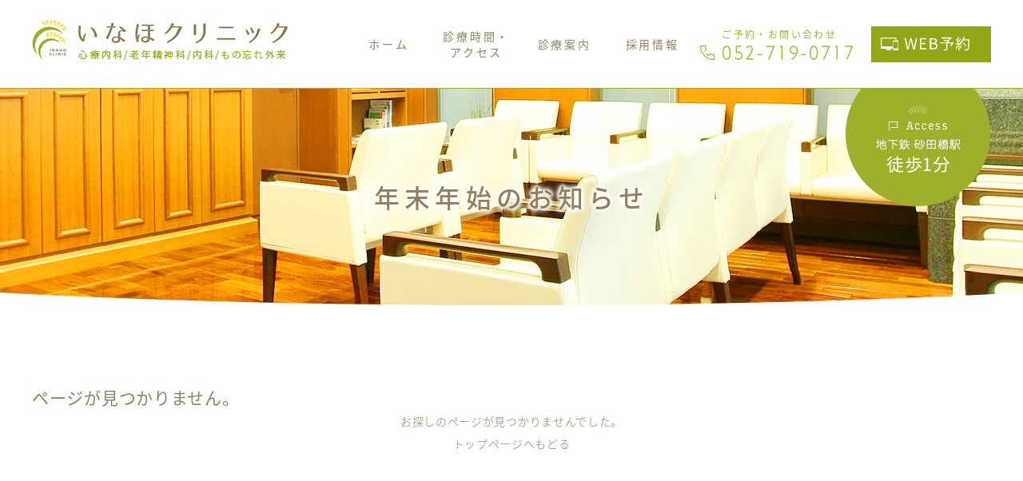

--- FILE ---
content_type: text/html; charset=UTF-8
request_url: https://inaho-clinic.com/2021/11/26/%E5%B9%B4%E6%9C%AB%E5%B9%B4%E5%A7%8B%E3%81%AE%E3%81%8A%E7%9F%A5%E3%82%89%E3%81%9B/
body_size: 6578
content:
<!doctype html>
<html lang="ja">
<head>
<meta charset="UTF-8">
<meta name="viewport" content="width=device-width,initial-scale=1">
<meta name="format-detection" content="telephone=no"/>

	<!-- ファビコン -->
<link rel="icon" href="https://inaho-clinic.com/wp-content/themes/res/images/favicon.ico">
<!-- スマホ用アイコン -->
<link rel="apple-touch-icon" sizes="180x180" href="https://inaho-clinic.com/wp-content/themes/res/images/apple-touch-icon.png">
	

<link rel="stylesheet" href="https://inaho-clinic.com/wp-content/themes/res/css/reset.css" />
<link rel="stylesheet" href="https://inaho-clinic.com/wp-content/themes/res/css/style.css" />
<link rel="stylesheet" href="https://inaho-clinic.com/wp-content/themes/res/css/pages.css" />
<link rel="stylesheet" href="https://inaho-clinic.com/wp-content/themes/res/css/sp.css" />
<link rel="stylesheet" href="https://use.fontawesome.com/releases/v5.3.1/css/all.css" integrity="sha384-mzrmE5qonljUremFsqc01SB46JvROS7bZs3IO2EmfFsd15uHvIt+Y8vEf7N7fWAU" crossorigin="anonymous">


		<!-- All in One SEO 4.9.3 - aioseo.com -->
		<title>年末年始のお知らせ | 名古屋市東区で心療内科ならいなほクリニックへ</title>
	<meta name="robots" content="max-image-preview:large" />
	<meta name="author" content="customer"/>
	<link rel="canonical" href="https://inaho-clinic.com/2021/11/26/%e5%b9%b4%e6%9c%ab%e5%b9%b4%e5%a7%8b%e3%81%ae%e3%81%8a%e7%9f%a5%e3%82%89%e3%81%9b/" />
	<meta name="generator" content="All in One SEO (AIOSEO) 4.9.3" />
		<meta property="og:locale" content="ja_JP" />
		<meta property="og:site_name" content="名古屋市東区で心療内科ならいなほクリニックへ | 心療内科なら名古屋市東区にあるいなほクリニックへ" />
		<meta property="og:type" content="article" />
		<meta property="og:title" content="年末年始のお知らせ | 名古屋市東区で心療内科ならいなほクリニックへ" />
		<meta property="og:url" content="https://inaho-clinic.com/2021/11/26/%e5%b9%b4%e6%9c%ab%e5%b9%b4%e5%a7%8b%e3%81%ae%e3%81%8a%e7%9f%a5%e3%82%89%e3%81%9b/" />
		<meta property="article:published_time" content="2021-11-26T02:02:03+00:00" />
		<meta property="article:modified_time" content="2021-11-26T02:02:03+00:00" />
		<meta name="twitter:card" content="summary" />
		<meta name="twitter:title" content="年末年始のお知らせ | 名古屋市東区で心療内科ならいなほクリニックへ" />
		<script type="application/ld+json" class="aioseo-schema">
			{"@context":"https:\/\/schema.org","@graph":[{"@type":"Article","@id":"https:\/\/inaho-clinic.com\/2021\/11\/26\/%e5%b9%b4%e6%9c%ab%e5%b9%b4%e5%a7%8b%e3%81%ae%e3%81%8a%e7%9f%a5%e3%82%89%e3%81%9b\/#article","name":"\u5e74\u672b\u5e74\u59cb\u306e\u304a\u77e5\u3089\u305b | \u540d\u53e4\u5c4b\u5e02\u6771\u533a\u3067\u5fc3\u7642\u5185\u79d1\u306a\u3089\u3044\u306a\u307b\u30af\u30ea\u30cb\u30c3\u30af\u3078","headline":"\u5e74\u672b\u5e74\u59cb\u306e\u304a\u77e5\u3089\u305b","author":{"@id":"https:\/\/inaho-clinic.com\/author\/customer\/#author"},"publisher":{"@id":"https:\/\/inaho-clinic.com\/#organization"},"datePublished":"2021-11-26T11:02:03+09:00","dateModified":"2021-11-26T11:02:03+09:00","inLanguage":"ja","mainEntityOfPage":{"@id":"https:\/\/inaho-clinic.com\/2021\/11\/26\/%e5%b9%b4%e6%9c%ab%e5%b9%b4%e5%a7%8b%e3%81%ae%e3%81%8a%e7%9f%a5%e3%82%89%e3%81%9b\/#webpage"},"isPartOf":{"@id":"https:\/\/inaho-clinic.com\/2021\/11\/26\/%e5%b9%b4%e6%9c%ab%e5%b9%b4%e5%a7%8b%e3%81%ae%e3%81%8a%e7%9f%a5%e3%82%89%e3%81%9b\/#webpage"},"articleSection":"\u672a\u5206\u985e"},{"@type":"BreadcrumbList","@id":"https:\/\/inaho-clinic.com\/2021\/11\/26\/%e5%b9%b4%e6%9c%ab%e5%b9%b4%e5%a7%8b%e3%81%ae%e3%81%8a%e7%9f%a5%e3%82%89%e3%81%9b\/#breadcrumblist","itemListElement":[{"@type":"ListItem","@id":"https:\/\/inaho-clinic.com#listItem","position":1,"name":"\u30db\u30fc\u30e0","item":"https:\/\/inaho-clinic.com","nextItem":{"@type":"ListItem","@id":"https:\/\/inaho-clinic.com\/category\/%e6%9c%aa%e5%88%86%e9%a1%9e\/#listItem","name":"\u672a\u5206\u985e"}},{"@type":"ListItem","@id":"https:\/\/inaho-clinic.com\/category\/%e6%9c%aa%e5%88%86%e9%a1%9e\/#listItem","position":2,"name":"\u672a\u5206\u985e","item":"https:\/\/inaho-clinic.com\/category\/%e6%9c%aa%e5%88%86%e9%a1%9e\/","nextItem":{"@type":"ListItem","@id":"https:\/\/inaho-clinic.com\/2021\/11\/26\/%e5%b9%b4%e6%9c%ab%e5%b9%b4%e5%a7%8b%e3%81%ae%e3%81%8a%e7%9f%a5%e3%82%89%e3%81%9b\/#listItem","name":"\u5e74\u672b\u5e74\u59cb\u306e\u304a\u77e5\u3089\u305b"},"previousItem":{"@type":"ListItem","@id":"https:\/\/inaho-clinic.com#listItem","name":"\u30db\u30fc\u30e0"}},{"@type":"ListItem","@id":"https:\/\/inaho-clinic.com\/2021\/11\/26\/%e5%b9%b4%e6%9c%ab%e5%b9%b4%e5%a7%8b%e3%81%ae%e3%81%8a%e7%9f%a5%e3%82%89%e3%81%9b\/#listItem","position":3,"name":"\u5e74\u672b\u5e74\u59cb\u306e\u304a\u77e5\u3089\u305b","previousItem":{"@type":"ListItem","@id":"https:\/\/inaho-clinic.com\/category\/%e6%9c%aa%e5%88%86%e9%a1%9e\/#listItem","name":"\u672a\u5206\u985e"}}]},{"@type":"Organization","@id":"https:\/\/inaho-clinic.com\/#organization","name":"\u540d\u53e4\u5c4b\u5e02\u6771\u533a\u3067\u5fc3\u7642\u5185\u79d1\u306a\u3089\u3044\u306a\u307b\u30af\u30ea\u30cb\u30c3\u30af\u3078","description":"\u5fc3\u7642\u5185\u79d1\u306a\u3089\u540d\u53e4\u5c4b\u5e02\u6771\u533a\u306b\u3042\u308b\u3044\u306a\u307b\u30af\u30ea\u30cb\u30c3\u30af\u3078","url":"https:\/\/inaho-clinic.com\/"},{"@type":"Person","@id":"https:\/\/inaho-clinic.com\/author\/customer\/#author","url":"https:\/\/inaho-clinic.com\/author\/customer\/","name":"customer","image":{"@type":"ImageObject","@id":"https:\/\/inaho-clinic.com\/2021\/11\/26\/%e5%b9%b4%e6%9c%ab%e5%b9%b4%e5%a7%8b%e3%81%ae%e3%81%8a%e7%9f%a5%e3%82%89%e3%81%9b\/#authorImage","url":"https:\/\/secure.gravatar.com\/avatar\/d6c06bc9cf7b87e3cb35cf98a7ca6b70?s=96&d=mm&r=g","width":96,"height":96,"caption":"customer"}},{"@type":"WebPage","@id":"https:\/\/inaho-clinic.com\/2021\/11\/26\/%e5%b9%b4%e6%9c%ab%e5%b9%b4%e5%a7%8b%e3%81%ae%e3%81%8a%e7%9f%a5%e3%82%89%e3%81%9b\/#webpage","url":"https:\/\/inaho-clinic.com\/2021\/11\/26\/%e5%b9%b4%e6%9c%ab%e5%b9%b4%e5%a7%8b%e3%81%ae%e3%81%8a%e7%9f%a5%e3%82%89%e3%81%9b\/","name":"\u5e74\u672b\u5e74\u59cb\u306e\u304a\u77e5\u3089\u305b | \u540d\u53e4\u5c4b\u5e02\u6771\u533a\u3067\u5fc3\u7642\u5185\u79d1\u306a\u3089\u3044\u306a\u307b\u30af\u30ea\u30cb\u30c3\u30af\u3078","inLanguage":"ja","isPartOf":{"@id":"https:\/\/inaho-clinic.com\/#website"},"breadcrumb":{"@id":"https:\/\/inaho-clinic.com\/2021\/11\/26\/%e5%b9%b4%e6%9c%ab%e5%b9%b4%e5%a7%8b%e3%81%ae%e3%81%8a%e7%9f%a5%e3%82%89%e3%81%9b\/#breadcrumblist"},"author":{"@id":"https:\/\/inaho-clinic.com\/author\/customer\/#author"},"creator":{"@id":"https:\/\/inaho-clinic.com\/author\/customer\/#author"},"datePublished":"2021-11-26T11:02:03+09:00","dateModified":"2021-11-26T11:02:03+09:00"},{"@type":"WebSite","@id":"https:\/\/inaho-clinic.com\/#website","url":"https:\/\/inaho-clinic.com\/","name":"\u540d\u53e4\u5c4b\u5e02\u6771\u533a\u3067\u5fc3\u7642\u5185\u79d1\u306a\u3089\u3044\u306a\u307b\u30af\u30ea\u30cb\u30c3\u30af\u3078","description":"\u5fc3\u7642\u5185\u79d1\u306a\u3089\u540d\u53e4\u5c4b\u5e02\u6771\u533a\u306b\u3042\u308b\u3044\u306a\u307b\u30af\u30ea\u30cb\u30c3\u30af\u3078","inLanguage":"ja","publisher":{"@id":"https:\/\/inaho-clinic.com\/#organization"}}]}
		</script>
		<!-- All in One SEO -->

<link rel="alternate" type="application/rss+xml" title="名古屋市東区で心療内科ならいなほクリニックへ &raquo; 年末年始のお知らせ のコメントのフィード" href="https://inaho-clinic.com/2021/11/26/%e5%b9%b4%e6%9c%ab%e5%b9%b4%e5%a7%8b%e3%81%ae%e3%81%8a%e7%9f%a5%e3%82%89%e3%81%9b/feed/" />
<script type="text/javascript">
/* <![CDATA[ */
window._wpemojiSettings = {"baseUrl":"https:\/\/s.w.org\/images\/core\/emoji\/15.0.3\/72x72\/","ext":".png","svgUrl":"https:\/\/s.w.org\/images\/core\/emoji\/15.0.3\/svg\/","svgExt":".svg","source":{"concatemoji":"https:\/\/inaho-clinic.com\/wp-includes\/js\/wp-emoji-release.min.js?ver=6.6.4"}};
/*! This file is auto-generated */
!function(i,n){var o,s,e;function c(e){try{var t={supportTests:e,timestamp:(new Date).valueOf()};sessionStorage.setItem(o,JSON.stringify(t))}catch(e){}}function p(e,t,n){e.clearRect(0,0,e.canvas.width,e.canvas.height),e.fillText(t,0,0);var t=new Uint32Array(e.getImageData(0,0,e.canvas.width,e.canvas.height).data),r=(e.clearRect(0,0,e.canvas.width,e.canvas.height),e.fillText(n,0,0),new Uint32Array(e.getImageData(0,0,e.canvas.width,e.canvas.height).data));return t.every(function(e,t){return e===r[t]})}function u(e,t,n){switch(t){case"flag":return n(e,"\ud83c\udff3\ufe0f\u200d\u26a7\ufe0f","\ud83c\udff3\ufe0f\u200b\u26a7\ufe0f")?!1:!n(e,"\ud83c\uddfa\ud83c\uddf3","\ud83c\uddfa\u200b\ud83c\uddf3")&&!n(e,"\ud83c\udff4\udb40\udc67\udb40\udc62\udb40\udc65\udb40\udc6e\udb40\udc67\udb40\udc7f","\ud83c\udff4\u200b\udb40\udc67\u200b\udb40\udc62\u200b\udb40\udc65\u200b\udb40\udc6e\u200b\udb40\udc67\u200b\udb40\udc7f");case"emoji":return!n(e,"\ud83d\udc26\u200d\u2b1b","\ud83d\udc26\u200b\u2b1b")}return!1}function f(e,t,n){var r="undefined"!=typeof WorkerGlobalScope&&self instanceof WorkerGlobalScope?new OffscreenCanvas(300,150):i.createElement("canvas"),a=r.getContext("2d",{willReadFrequently:!0}),o=(a.textBaseline="top",a.font="600 32px Arial",{});return e.forEach(function(e){o[e]=t(a,e,n)}),o}function t(e){var t=i.createElement("script");t.src=e,t.defer=!0,i.head.appendChild(t)}"undefined"!=typeof Promise&&(o="wpEmojiSettingsSupports",s=["flag","emoji"],n.supports={everything:!0,everythingExceptFlag:!0},e=new Promise(function(e){i.addEventListener("DOMContentLoaded",e,{once:!0})}),new Promise(function(t){var n=function(){try{var e=JSON.parse(sessionStorage.getItem(o));if("object"==typeof e&&"number"==typeof e.timestamp&&(new Date).valueOf()<e.timestamp+604800&&"object"==typeof e.supportTests)return e.supportTests}catch(e){}return null}();if(!n){if("undefined"!=typeof Worker&&"undefined"!=typeof OffscreenCanvas&&"undefined"!=typeof URL&&URL.createObjectURL&&"undefined"!=typeof Blob)try{var e="postMessage("+f.toString()+"("+[JSON.stringify(s),u.toString(),p.toString()].join(",")+"));",r=new Blob([e],{type:"text/javascript"}),a=new Worker(URL.createObjectURL(r),{name:"wpTestEmojiSupports"});return void(a.onmessage=function(e){c(n=e.data),a.terminate(),t(n)})}catch(e){}c(n=f(s,u,p))}t(n)}).then(function(e){for(var t in e)n.supports[t]=e[t],n.supports.everything=n.supports.everything&&n.supports[t],"flag"!==t&&(n.supports.everythingExceptFlag=n.supports.everythingExceptFlag&&n.supports[t]);n.supports.everythingExceptFlag=n.supports.everythingExceptFlag&&!n.supports.flag,n.DOMReady=!1,n.readyCallback=function(){n.DOMReady=!0}}).then(function(){return e}).then(function(){var e;n.supports.everything||(n.readyCallback(),(e=n.source||{}).concatemoji?t(e.concatemoji):e.wpemoji&&e.twemoji&&(t(e.twemoji),t(e.wpemoji)))}))}((window,document),window._wpemojiSettings);
/* ]]> */
</script>
<style id='wp-emoji-styles-inline-css' type='text/css'>

	img.wp-smiley, img.emoji {
		display: inline !important;
		border: none !important;
		box-shadow: none !important;
		height: 1em !important;
		width: 1em !important;
		margin: 0 0.07em !important;
		vertical-align: -0.1em !important;
		background: none !important;
		padding: 0 !important;
	}
</style>
<link rel='stylesheet' id='aioseo/css/src/vue/standalone/blocks/table-of-contents/global.scss-css' href='https://inaho-clinic.com/wp-content/plugins/all-in-one-seo-pack/dist/Lite/assets/css/table-of-contents/global.e90f6d47.css?ver=4.9.3' type='text/css' media='all' />
<link rel='stylesheet' id='wp-pagenavi-css' href='https://inaho-clinic.com/wp-content/plugins/wp-pagenavi/pagenavi-css.css?ver=2.70' type='text/css' media='all' />
<link rel="https://api.w.org/" href="https://inaho-clinic.com/wp-json/" /><link rel="alternate" title="JSON" type="application/json" href="https://inaho-clinic.com/wp-json/wp/v2/posts/160" /><link rel="EditURI" type="application/rsd+xml" title="RSD" href="https://inaho-clinic.com/xmlrpc.php?rsd" />
<link rel='shortlink' href='https://inaho-clinic.com/?p=160' />
<link rel="alternate" title="oEmbed (JSON)" type="application/json+oembed" href="https://inaho-clinic.com/wp-json/oembed/1.0/embed?url=https%3A%2F%2Finaho-clinic.com%2F2021%2F11%2F26%2F%25e5%25b9%25b4%25e6%259c%25ab%25e5%25b9%25b4%25e5%25a7%258b%25e3%2581%25ae%25e3%2581%258a%25e7%259f%25a5%25e3%2582%2589%25e3%2581%259b%2F" />
<link rel="alternate" title="oEmbed (XML)" type="text/xml+oembed" href="https://inaho-clinic.com/wp-json/oembed/1.0/embed?url=https%3A%2F%2Finaho-clinic.com%2F2021%2F11%2F26%2F%25e5%25b9%25b4%25e6%259c%25ab%25e5%25b9%25b4%25e5%25a7%258b%25e3%2581%25ae%25e3%2581%258a%25e7%259f%25a5%25e3%2582%2589%25e3%2581%259b%2F&#038;format=xml" />
<script type="text/javascript" src="//ajax.googleapis.com/ajax/libs/jquery/2.1.3/jquery.min.js"></script>
<script type="text/javascript" src="https://inaho-clinic.com/wp-content/themes/res/js/lib/modernizr.custom.js"></script>
<script type="text/javascript" src="https://inaho-clinic.com/wp-content/themes/res/js/function.js"></script>
<script>try{Typekit.load({ async: true });}catch(e){}</script>
<script>
  (function(d) {
    var config = {
      kitId: 'uhp5ite',
      scriptTimeout: 3000,
      async: true
    },
    h=d.documentElement,t=setTimeout(function(){h.className=h.className.replace(/\bwf-loading\b/g,"")+" wf-inactive";},config.scriptTimeout),tk=d.createElement("script"),f=false,s=d.getElementsByTagName("script")[0],a;h.className+=" wf-loading";tk.src='https://use.typekit.net/'+config.kitId+'.js';tk.async=true;tk.onload=tk.onreadystatechange=function(){a=this.readyState;if(f||a&&a!="complete"&&a!="loaded")return;f=true;clearTimeout(t);try{Typekit.load(config)}catch(e){}};s.parentNode.insertBefore(tk,s)
  })(document);
</script>
	
	<!-- Global site tag (gtag.js) - Google Analytics -->
<script async src="https://www.googletagmanager.com/gtag/js?id=UA-133569242-1"></script>
<script>
  window.dataLayer = window.dataLayer || [];
  function gtag(){dataLayer.push(arguments);}
  gtag('js', new Date());

  gtag('config', 'UA-133569242-1');
</script>
<!-- Google Tag Manager -->
<script>(function(w,d,s,l,i){w[l]=w[l]||[];w[l].push({'gtm.start':
new Date().getTime(),event:'gtm.js'});var f=d.getElementsByTagName(s)[0],
j=d.createElement(s),dl=l!='dataLayer'?'&l='+l:'';j.async=true;j.src=
'https://www.googletagmanager.com/gtm.js?id='+i+dl;f.parentNode.insertBefore(j,f);
})(window,document,'script','dataLayer','GTM-KSG5RVM');</script>
<!-- End Google Tag Manager -->
	
</head>
<body data-rsssl=1 class="%e5%b9%b4%e6%9c%ab%e5%b9%b4%e5%a7%8b%e3%81%ae%e3%81%8a%e7%9f%a5%e3%82%89%e3%81%9b">
<!-- Google Tag Manager (noscript) -->
<noscript><iframe src="https://www.googletagmanager.com/ns.html?id=GTM-KSG5RVM"
height="0" width="0" style="display:none;visibility:hidden"></iframe></noscript>
<!-- End Google Tag Manager (noscript) -->


	<header class="header">
		<div class="inner">
			<div class="left-area_index">
				<h1 class="logo_head"><a href="https://inaho-clinic.com/"><img src="https://inaho-clinic.com/wp-content/themes/res/images/index/logo_head.png" alt="いなほクリニック" /></a></h1>
			</div>
			<div class="right-area_index">
				<ul class="_sp">
					<li><a href="tel:0527190717" Onclick="gtag('event', 'select_content', { 'event_category': 'sp', 'event_label': 'tel'});"><img src="https://inaho-clinic.com/wp-content/themes/res/images/sp/icn_tel_head.png" alt=""></a></li>
					<li><a class="sp_btn" href="#"><div>
						<span class="top"></span>
						<span class="middle"></span>
						<span class="bottom"></span>
					</div></a></li>
				</ul>
				<nav class="gnavi">
					<ul>
						<li><a href="https://inaho-clinic.com/">ホーム</a></li>
						<li><a href="https://inaho-clinic.com/clinic/">診療時間・<br>アクセス</a></li>
						<li><a href="https://inaho-clinic.com/medical/">診療案内</a></li>
						<li><a href="https://inaho-clinic.com/recruit/">採用情報</a></li>
						<li class="tel_head">
							<a href="tel:0527190717" Onclick="gtag('event', 'select_content', { 'event_category': 'sp', 'event_label': 'tel'});">
								ご予約・お問い合わせ
								<span>052-719-0717</span>
							</a>
						</li>
						<li class="web_head">
							<a href="https://inaho-clinic.reserve.ne.jp/" target="_blank" rel="noopener">
								<img src="https://inaho-clinic.com/wp-content/themes/res/images/page/web_head.svg" alt="WEB予約">
							</a>
						</li>
					</ul>
				</nav>
			</div>
		</div>
		<nav class="sp_menu">
			<ul>
				<li><a href="https://inaho-clinic.com/">ホーム</a></li>
				<li><a href="https://inaho-clinic.com/clinic/">診療時間・アクセス</a></li>
				<li><a href="https://inaho-clinic.com/medical/">診療案内</a></li>
				<li><a href="https://inaho-clinic.com/recruit/">採用情報</a></li>
			</ul>
		</nav>
	</header><!-- /header -->
		<div class="ttl_page">
		<div class="inner">
			<h1>年末年始のお知らせ</h1>
			<img src="https://inaho-clinic.com/wp-content/themes/res/images/index/img_kv_access_index_pc.png" alt="">
		</div>
	</div>
		<div id="wrapper">
		<div class="main">
			<section class="wrap_introduction_clinic">
				<div class="inner">
					<h2><span>ページが見つかりません。</span></h2>
					<p class="txtC">お探しのページが見つかりませんでした。<br>
					<a href="https://inaho-clinic.com">トップページへもどる</a></p>
				</div>
			</section>
		</div>
	</div><!-- /#wrapper -->
	<footer class="footer">
		<!-- div class="page_top"><a href="#"><img src="https://inaho-clinic.com/wp-content/themes/res/images/index/page_top.png" alt="ページの先頭へ"></a></div -->
		<div class="wrap_foot">
			<div class="left-area">
				<div class="logo_foot">
					<a href="https://inaho-clinic.com/"><img class="switch" src="https://inaho-clinic.com/wp-content/themes/res/images/index/logo_foot_pc.png" alt="いなほクリニック" /></a>
				</div>
				<p class="access">〒461-0045<br class="_sp"> 名古屋市東区砂田橋1丁目1-1<br class="_sp">ジョイフル砂田橋1階</p>
				<div class="tel_foot">
					<a href="tel:0527190717" Onclick="gtag('event', 'select_content', { 'event_category': 'sp', 'event_label': 'tel'});">
						<dl>
							<dt>地下鉄<br>砂田橋駅<span>徒歩1分</span></dt>
							<dd class="center"></dd>
							<dd>ご予約・お問い合わせ<span>052-719-0717</span></dd>
						</dl>
					</a>
				</div>
				<div class="web_foot mgn_a mb30">
					<a href="https://inaho-clinic.reserve.ne.jp/" target="_blank" rel="noopener">
						<span>WEB予約</span>
					</a>
				</div>
				<div>
					<table class="tbl_foot">
						<thead>
							<tr>
								<th>診療時間</th>
								<th>月</th>
								<th>火</th>
								<th>水</th>
								<th>木</th>
								<th>金</th>
								<th>土</th>
								<th>日</th>
							</tr>
						</thead>
						<tbody>
							<tr>
								<th>9:00-12:00<span>一般診療/もの忘れ外来</span></th>
								<td>○</td>
								<td>○</td>
								<td>／</td>
								<td>○</td>
								<td>○</td>
								<td>▲</td>
								<td>／</td>
							</tr>
							<tr>
								<th>15:00-18:00<span>一般診療/もの忘れ外来</span></th>
								<td>○</td>
								<td>○</td>
								<td>／</td>
								<td>○</td>
								<td>■</td>
								<td>／</td>
								<td>／</td>
							</tr>
						</tbody>
					</table>
					<p class="time">休診日 水曜・日曜・祝日<br>▲=9:00-13:00まで　■=16:00-19:00まで<br>※当院は完全予約制です</p>
				</div>
			</div>
			<div class="right-area">
				<img src="https://inaho-clinic.com/wp-content/themes/res/images/index/perkingmap_footer_pc.png" alt="">
			</div>
		</div>
		<ul class="link_foot _pc">
			<li><a href="https://inaho-clinic.com/">ホーム</a></li>
			<li><a href="https://inaho-clinic.com/clinic/">診療時間・アクセス</a></li>
			<li><a href="https://inaho-clinic.com/clinic/#sec2">医師紹介</a></li>
			<li><a href="https://inaho-clinic.com/medical/">診療案内</a></li>
			<li><a href="https://inaho-clinic.com/recruit/">採用情報</a></li>
		</ul>
		<div id="map">
			<iframe src="https://www.google.com/maps/embed?pb=!1m18!1m12!1m3!1d1452.5037475895667!2d136.955403767988!3d35.18751791489007!2m3!1f0!2f0!3f0!3m2!1i1024!2i768!4f13.1!3m3!1m2!1s0x6003704f3f29c267%3A0x4a38038a47083ba3!2z44CSNDYxLTAwNDUg5oSb55-l55yM5ZCN5Y-k5bGL5biC5p2x5Yy656CC55Sw5qmL77yR5LiB55uu77yRIOOCuOODp-OCpOODleODq-eggueUsOapiw!5e0!3m2!1sja!2sjp!4v1542693547144" width="600" height="450" frameborder="0" style="border:0" allowfullscreen></iframe>
		</div>
		<ul class="link_foot _sp">
			<li><a href="https://inaho-clinic.com/">ホーム</a></li>
			<li><a href="https://inaho-clinic.com/clinic/">診療時間・アクセス</a></li>
			<li><a href="https://inaho-clinic.com/clinic/#sec2">医師紹介</a></li>
			<li><a href="https://inaho-clinic.com/medical/">診療案内</a></li>
			<li><a href="https://inaho-clinic.com/recruit/">採用情報</a></li>
		</ul>
		<div class="fix_foot _sp">
				<ul class="flex">
					<li class="fix_tel"><a href="tel:0527190717"><img src="https://inaho-clinic.com/wp-content/themes/res/images/page/fix_tel.svg" alt=""></a></li>
					<li class="fix_web"><a href="https://inaho-clinic.reserve.ne.jp/" target="_blank" rel="noopener"><img src="https://inaho-clinic.com/wp-content/themes/res/images/page/fix_web.svg" alt=""></a></li>
				</ul>
				<div class="pagetop_sp"><a href="#wrap"><img src="https://inaho-clinic.com/wp-content/themes/res/images/page/pagetop_sp.svg" alt=""></a></div>
		</div>
		<div class="copyright"><small>2018&copy;inaho-clinic.com</small></div>
	</footer><!-- /footer -->

</body>
</html>

--- FILE ---
content_type: text/css
request_url: https://inaho-clinic.com/wp-content/themes/res/css/reset.css
body_size: 3019
content:
@import url(https://fonts.googleapis.com/earlyaccess/notosansjapanese.css);

html, body, body div, span, object, iframe, h1, h2, h3, h4, h5, h6, p, blockquote, pre, abbr, address, cite, code, del, dfn, em, img, ins, kbd, q, samp, small, strong, sub, sup, var, b, i, dl, dt, dd, ol, ul, li, fieldset, form, label, legend, table, caption, tbody, tfoot, thead, tr, th, td, article, aside, figure, footer, header, menu, nav, section, time, mark, audio, video, details, summary {
	margin: 0;
	padding: 0;
	border: 0;
	vertical-align: baseline;
	background: transparent;
	-webkit-font-smoothing: antialiased;
	-moz-osx-font-smoothing: grayscale;
}

h1,h2,h3,h4,h5,h6 { font-weight:normal;}

article, aside, figure, footer, header, nav, section, details, summary {display: block;}
img,
object,
embed {max-width: 100%; vertical-align: middle; }
html {overflow-y: scroll;}
ul {list-style: none;}
blockquote, q {quotes: none;}
blockquote:before,
blockquote:after,
q:before,
q:after {content: ''; content: none;}
a {margin: 0; padding: 0; font-size: 100%; vertical-align: baseline; background: transparent;}
del {text-decoration: line-through;}
abbr[title], dfn[title] {border-bottom: 1px dotted #000; cursor: help;}
table {border-collapse: collapse; border-spacing: 0;}
th {font-weight: bold; vertical-align: bottom;}
td {font-weight: normal; vertical-align: top;}
hr {display: block; height: 1px; border: 0; border-top: 1px solid #ccc; margin: 1em 0; padding: 0;}
input, select {vertical-align: middle;}
pre {
    white-space: pre; /* CSS2 */
    white-space: pre-wrap; /* CSS 2.1 */
    white-space: pre-line; /* CSS 3 (and 2.1 as well, actually) */
    word-wrap: break-word; /* IE */
}
input[type="radio"] {vertical-align: text-bottom;}
input[type="checkbox"] {vertical-align: bottom;}
.ie7 input[type="checkbox"] {vertical-align: baseline;}
.ie6 input {vertical-align: text-bottom;}
/* select, input, textarea {font: 99%;} */
table {font-size: inherit;}
strong {font-weight: bold;}
td, td img {vertical-align: top;}
sub, sup {font-size: 75%; line-height: 0; position: relative;}
sup {top: -0.5em;}
sub {bottom: -0.25em;}
pre, code, kbd, samp {font-family: monospace, sans-serif;}
.clickable,
label,
input[type=button],
input[type=submit],
input[type=file],
button {cursor: pointer;}
button, input, select, textarea {margin: 0;}
button {width: auto; overflow: visible;}
.ie7 img {-ms-interpolation-mode: bicubic;}
.ie6 html {filter: expression(document.execCommand("BackgroundImageCache", false, true));}




/* -- clearfix -- */
.clearfix:before, .clearfix:after { content: "¥0020"; display: block; height: 0; overflow: hidden; }
.clearfix:after { clear: both; }
.clearfix { zoom: 1; }
/* -- layout -- */
.left { float:left; display:inline; }
.right { float:right; display:inline; }
.center { text-align:center; }
.clear { clear:both; }

/* -- line-height -- */
.lh14 { line-height:140%!important; }
.lh16 { line-height:160%!important; }
.lh18 { line-height:180%!important; }
.lh20 { line-height:200%!important; }

.lh12 { line-height:12px!important; }
.lh19 { line-height:19px!important; }
.lh22 { line-height:22px!important; }
.lh44 { line-height:44px!important; }
.lh50 { line-height:50px!important; }
.lh60 { line-height:60px!important; }
/* -- indent -- */
.ti1 { text-indent:1em; }
.ti2 { text-indent:2em; }
.ind05em { text-indent:-0.5em; margin-left:0.5em; }
.ind1em { text-indent:-1em; margin-left:1em; }
.ind2em { text-indent:-2em; margin-left:2em; }
.ind4Hem { text-indent:-4.5em; margin-left:4.5em; }
/* -- font style -- */
.b { font-weight:bold; }
/* -- font color -- */
.fbl { color:#0066cc!important; }
.fb2 { color:#009999!important; }
.fBlack { color: #000; }
.fred { color:#fe0000!important; }
.fBlue { color:#46c5cd!important; }
.fGreen { color: #02ab7d!important; }
.fGlay { color: #aaaaaa!important; }
.fOrange { color: #f9b021!important; }
.att { color:#CC0000!important; margin-right:0.5em; }
.att2 { color:#ff6600!important; }
/* -- font size -- */
.x-small { font-size:10px; }
.small { font-size:13px; }

.fs10 { font-size: 10px; }
.fs11 { font-size: 11px; }
.fs12 { font-size: 12px; }
.fs13 { font-size: 13px; }
.fs14 { font-size: 14px; }
.fs16 { font-size: 16px; }
.fs18 { font-size: 18px; }
.fs22 { font-size: 22px; }
.fs24 { font-size: 24px; }
/* -- table --
table { border-collapse:collapse; }
table th ,
table td { line-height:160%; _font-size: x-small; } */
/* -- img and txt -- */
.imgR { float: right; margin: 0 0 10px 10px; display:inline; }
.imgL { float: left; margin: 0 10px 10px 0; display:inline; }
.imgBDR { padding:1px; border:1px solid #e6e6e6; }
/* -- text align -- */
.txtR { text-align:right!important; }
.txtL { text-align:left!important; }
.txtC { text-align:center!important; }
/* -- vertical align -- */
.vBottom {
  vertical-align: bottom;
}
/* -- display -- */
.dBlock { display:block; }
.dInline { display:inline; }
.dInlineBlock { display: inline-block; }
/* -- postiton -- */
.psitA { position:absolute; }
.psitR { position:relative; }
/* -- HR -- */
hr { clear:both; display:none;}

/* overflow */
.ofh { overflow: hidden; }

/* html and body */
* {
  margin:0;
  padding:0;
}
body {
_text-align:center;
font-family: 'Noto Sans Japanese', '游ゴシック体', 'Yu Gothic', YuGothic,'Hiragino Kaku Gothic Pro','ヒラギノ角ゴ Pro W3',Meiryo,'メイリオ','ＭＳ Ｐゴシック',sans-serif;
font-size: 14px;
font-weight: 200;
color: #93805a;
letter-spacing: 0.05em;
-webkit-text-size-adjust: 100%;
}
p {
  line-height: 28px;
}

/* font exsample */
/*
・漢字タイポス４８
font-family: kan48typos-std,sans-serif;
font-weight: 400;
font-style: normal;

・Input Serif Light
font-family: input-serif-condensed, serif;
font-weight: 300;

.TA-kotodama_r Regular
font-family: ta-kotodama-r, sans-serif;
font-weight: 400;
font-style: normal;

*/

/* -- margin / padding -- */
.ma { margin: auto; }
.mt0 { margin-top:0px !important; }
.mt5 { margin-top:5px !important; }
.mt10 { margin-top:10px !important; }
.mt20 { margin-top:20px !important; }
.mt30 { margin-top:30px !important; }
.mt40 { margin-top:40px !important; }
.mt50 { margin-top:50px !important; }
.mt60 { margin-top:60px !important; }
.mt70 { margin-top:70px !important; }
.mt85 { margin-top:85px !important; }
.mt100 { margin-top:100px !important; }
.mt110 { margin-top:110px !important; }

.mb0 { margin-bottom:0!important; }
.mb5 { margin-bottom:5px!important; }
.mb10 { margin-bottom:10px!important; }
.mb15 { margin-bottom:15px!important; }
.mb20 { margin-bottom:20px!important; }
.mb25 { margin-bottom:25px!important; }
.mb30 { margin-bottom:30px!important; }
.mb35 { margin-bottom:35px!important; }
.mb40 { margin-bottom:40px!important; }
.mb45 { margin-bottom:45px!important; }
.mb50 { margin-bottom:50px!important; }
.mb60 { margin-bottom:60px!important; }
.mb70 { margin-bottom:70px!important; }
.mb80 { margin-bottom:80px!important; }
.mb100 { margin-bottom:100px!important; }

.nml1 {margin-left:-1px !important;}
.ml0 {margin-left:0px !important;}
.ml5 {margin-left:5px !important;}
.ml10 {margin-left:10px;}
.ml15 {margin-left:15px;}
.ml25 {margin-left:25px;}
.ml30 { margin-left:30px!important; }
.ml40 { margin-left:40px!important; }
.ml45 {margin-left:45px;}
.ml50 {margin-left:50px;}

.mr0 {margin-right:0px !important;}
.mr5 {margin-right:5px !important;}
.mr10 {margin-right:10px;}
.mr15 {margin-right:15px;}
.mr20 {margin-right:20px;}
.mr25 {margin-right:25px;}
.mr30 {margin-right:30px;}
.mr40 {margin-right:40px;}
.mr45 {margin-right:45px;}
.mr50 {margin-right:50px;}

.pr10 { padding-right: 10px; }
.pr20 { padding-right: 20px; }
.pr35 { padding-right: 35px; }
.pr40 { padding-right: 40px; }
.pl10 { padding-left: 10px; }
.pl15 { padding-left: 15px; }
.pl20 { padding-left: 20px; }
.pl35 { padding-left: 35px; }

.pt10 { padding-top:10px; }
.pt20 { padding-top:20px; }
.pt30 { padding-top:30px; }
.pt40 { padding-top:40px; }
.pt50 { padding-top:50px; }
.pt80 { padding-top:80px; }

.pb10 { padding-bottom:10px; }
.pb20 { padding-bottom:20px; }
.pb30 { padding-bottom:30px; }
.pb50 { padding-bottom:50px; }

.w200 { max-width: 200px; }
.w240 { max-width: 240px; }
.w300 { max-width: 300px; }
.w400 { max-width: 400px; }
.w520 { max-width: 520px; }
.w590 { max-width: 590px; }
.w700 { max-width: 700px; }
.w720 { max-width: 720px; }
.w750 { max-width: 750px; }
.w760 { max-width: 760px; }
.w855 { max-width: 855px; }
.w50per { max-width: 50%; width: 100%; }
.w100per { width: 100%; }

a {
  color: inherit;
  text-decoration:none;
  outline:none;
  opacity: 1;
  transition: opacity .3s ease-in-out;
  -moz-transition: opacity .3s ease-in-out;
  -webkit-transition: opacity .3s ease-in-out;
}
a:hover {
  opacity: 0.6;
}


.fadeObj {
   opacity: 1;
   transition: opacity .2s ease-in-out;
   -moz-transition: opacity .2s ease-in-out;
   -webkit-transition: opacity .2s ease-in-out;
   }

   .fadeObj:hover {
      opacity: 0.6;
      }

--- FILE ---
content_type: text/css
request_url: https://inaho-clinic.com/wp-content/themes/res/css/style.css
body_size: 2761
content:
@charset "utf-8";

.sp-only {
	display: none;
}

.mgn_a {
	margin: 0 auto;
}

#wrapper{
	padding: 0;
}
.link {
	cursor: pointer;
}
@media screen and (min-width: 768px) {
	a[href^="tel:"] {
		pointer-events: none;
	}
}

/* header */
.header {
	border-bottom: 1px solid #9faf2c;
}
.header .inner {
	width: 100%;
	max-width: 1200px;
	margin: 0 auto;
	position: relative;
	display: flex;
	justify-content: space-between;
	align-items: center;
}
.header .logo_head {
	line-height: 110px;
}
.header .logo_head img {
	vertical-align: text-bottom;
}
.header .right-area_index {
	position: relative;
}

.gnavi {
	position: relative;
	line-height: 41px;
}
.gnavi ul {
	letter-spacing: -.40em;
}
.gnavi ul li {
	letter-spacing: normal;
	display: inline-block;
	color: #93805a;
	/* margin-left: 40px; */
	margin-left: 10px;
	letter-spacing: 0.2em;
	vertical-align: middle;
}
.gnavi ul li:first-of-type {
	margin-left: 0;
}
.gnavi ul li a,
.gnavi ul li span {
	font-family: semplicitapro, 'Noto Sans Japanese', sans-serif;
	font-weight: 400;
	display: block;
	position: relative;
	line-height: normal;
	/* width: 118px; */
	width: 100px;
	text-align: center;
}
.gnavi ul li:nth-of-type(2) a,
.gnavi ul li:nth-of-type(2) span,
.gnavi .tel_head a {
	padding: 0;
}
.gnavi ul li a:hover,
.gnavi ul li span:hover {
	opacity: 1;
	cursor: pointer;
}
.gnavi ul li a:hover:before {
	content: "";
	display: block;
	background: url(../images/index/icn_nav_head.png) no-repeat;
	position: absolute;
	top: -15px;
	left: 0;
	right: 0;
	width: 14px;
	height: 8px;
	margin: 0 auto;
}
.gnavi .tel_head {
	color: #9faf2c;
	font-size: 12px;
}
.gnavi .tel_head a {
	width: auto;
	text-align: left;
	padding-left: 27px;
}
.gnavi .tel_head a:hover:before {
	display: none;
}
.gnavi .tel_head span {
	font-size: 22px;
	font-family: ta-kotodama-r, sans-serif;
	font-weight: 400;
	width: auto;
	padding-top: 3px;
	margin-left: -27px;
}
.gnavi .tel_head span:before {
	content: "";
	display: inline-block;
	background-image: url(../images/index/icn_tel_head.png);
	background-repeat: no-repeat;
	background-size: cover;
	width: 18px;
	height: 18px;
	margin-right: 9px;
	position: relative;
	top: 1px;
}
.gnavi .web_head {
	margin-left: 20px;
	width: 150px;
}
.gnavi .web_head a {
	width: 100%;
}
.gnavi .web_head a:hover:before {
	content: none;
}
.gnavi .web_head a:hover {
	opacity: .85;
	transition: .3s;
}


.sub_nav {
	display: none;
	position: absolute;
	top: 50px;
	right: 25px;
	z-index: 10;
	padding-top: 15px;
}
.sub_nav:before {
	content: "";
	position: absolute;
	top: 8px;
	right: 54px;
	text-align: right;
	width: 15px;
	border-right: 7.5px solid transparent;
	border-bottom: 7px solid #93c41c;
	border-left: 7.5px solid transparent;
}
.sub_nav ul {
	width: 560px;
	text-align: left;
	background: #93c41c;
	padding: 25px;
	display: flex;
	flex-wrap: wrap;
}
.sub_nav li {
	flex-basis: 25%;
	color: #fff;
	font-size: 16px;
	line-height: 35px;
}
.sub_nav li:nth-of-type(2) {
	flex-basis: 30%;
}
.sub_nav li:nth-of-type(3),
.sub_nav li:nth-of-type(5) {
	flex-basis: auto;
}
.sub_nav li a {
	display: block;
	position: relative;
	padding-left: 18px;
}
.sub_nav li a:hover:before {
	content: "\f0da";
	font-family: 'Font Awesome 5 Free';
	font-weight: 900;
	color: #f5a400;
	position: absolute;
	top: 50%;
	left: 0;
	transform: translate(0, -50%);
}


.header .sp_menu {
	display: none;
}



/* footer */
.footer {
	position: relative;
	border-top: 2px solid #9faf2c;
	margin-top: 100px;
	padding-top: 80px;
}
.footer .logo_foot {
	margin-bottom: 25px;
	position: relative;
}
.footer .wrap_foot {
	display: flex;
	justify-content: center;
	margin-bottom: 30px;
}
.footer .wrap_foot .left-area,
.footer .wrap_foot .right-area {
	flex-basis: 50%;
	max-width: 50%;
}
.footer .wrap_foot .left-area {
	text-align: center;
	max-width: 600px;
	margin-left: auto;
}
.footer .access {
	margin-bottom: 25px;
}
.tel_foot {
	/* margin-bottom: 50px; */
	margin-bottom: 20px;
}
.tel_foot dl {
	display: table;
	width: 100%;
	max-width: 380px;
	margin: 0 auto;
}
.tel_foot dl dt,
.tel_foot dl dd {
	display: table-cell;
}
.tel_foot dl dt {
	font-size: 10px;
	color: #fff;
	width: 70px;
	height: 70px;
	vertical-align: middle;
	text-align: center;
	background: #93a617;
}
.tel_foot dl dt span {
	display: block;
	font-size: 14px;
}
.tel_foot dl dd {
	text-align: center;
	vertical-align: middle;
	color: #9faf2c;
	border-left: 2px solid #9faf2c;
}
.tel_foot dl dd.center {
	width: 30px;
	border-left: 0;
}
.tel_foot dl dd span {
	font-size: 30px;
	font-family: ta-kotodama-r, sans-serif;
	font-weight: 400;
	display: block;
	padding-top: 7px;
}
.tel_foot dl dd span:before {
	content: "";
	display: inline-block;
	background-image: url(../images/index/icn_tel_foot.png);
	background-repeat: no-repeat;
	background-size: cover;
	width: 26px;
	height: 26px;
	margin-right: 10px;
	position: relative;
	top: 3px;
}

.web_foot {
	max-width: 360px;
	width: calc(360 / 1920 * 100vw);
	text-align: center;
}
.web_foot a {
	display: block;
	border: 1px solid #93a617;
	padding: calc(20 / 1920 * 100vw) 3% calc(22 / 1920 * 100vw);
	position: relative;
	z-index: 1;
	transition: .3s;
}
.web_foot a:after {
	content: "";
	position: absolute;
	width: calc(7 / 1920 * 100vw);
	height: calc(7 / 1920 * 100vw);
	border-bottom: 2px solid #93a617;
	border-right: 2px solid #93a617;
	transform: rotate(-45deg);
	right: calc(30 / 1920 * 100vw);
	top: 0;
	bottom: 0;
	margin: auto;
	transition: .15s;
}
.web_foot a:hover {
	opacity: .75;
	transition: .3s;
}
.web_foot span {
	padding-left: 50px;
	position: relative;
	font-size: 24px;
	font-weight: 300;
	color: #93a617;
}
.web_foot span::before {
	content: "";
	width: 32px;
	height: 32px;
	margin: auto;
	background: url(../images/page/icn_web01.svg) no-repeat center / contain;
	position: absolute;
	top: 0;
	bottom: 0;
	left: 0;
}



@media(min-width: 768px) and (max-width:1599px) {
	.web_foot {
		width: calc(360 / 1599 * 100vw);
	}
	.web_foot a {
		padding: calc(20 / 1599 * 100vw) 3% calc(22 / 1599 * 100vw);
	}
	.web_foot a:after {
		width: calc(7 / 1599*100vw);
		height: calc(7 / 1599*100vw);
		right: calc(30 / 1599 * 100vw);
	}
	.web_foot a:hover:after {
		right: calc(25 / 1599 * 100vw);
	}

}
@media(min-width: 768px) and (max-width:1299px) {
	.web_foot {
		width: calc(360 / 1299 * 100vw);
	}
	.web_foot a {
		padding: calc(20 / 1299 * 100vw) 3% calc(22 / 1299 * 100vw);
	}
	.web_foot a:after {
		width: calc(7 / 1299*100vw);
		height: calc(7 / 1299*100vw);
		right: calc(30 / 1299 * 100vw);
	}
	.web_foot a:hover:after {
		right: calc(25 / 1299 * 100vw);
	}
}

.tbl_foot {
	width: 100%;
	position: relative;
	color: #93805a;
}
.tbl_foot:before {
	content: "";
	display: block;
	width: auto;
	border-bottom: 1px solid #93a617;
	position: absolute;
	top: 61%;
	left: 25px;
	right: 25px;
}
.tbl_foot:after {
	content: "";
	display: block;
	height: 58%;
	border-right: 1px solid #93a617;
	position: absolute;
	top: 31%;
	left: 30%;
}
.tbl_foot thead {
	background: #93a617;
	border: 1px solid #93a617;
}
.tbl_foot thead tr th {
	font-weight: 400;
	color: #fff;
	padding: 10px 0;
}
.tbl_foot thead tr th:last-of-type {
	padding-right: 45px;
	padding-left: 20px;
}
.tbl_foot tbody {
	border: 1px solid #93a617;
	border-top: 0;
}
.tbl_foot tbody tr th,
.tbl_foot tbody tr td {
	text-align: center;
	vertical-align: middle;
	font-weight: 400;
	padding: 20px 15px;
}
.tbl_foot tbody tr:first-of-type th,
.tbl_foot tbody tr:first-of-type td {
	padding-bottom: 10px;
}
.tbl_foot tbody tr th {
	font-size: 18px;
	letter-spacing: 0.1em;
	padding-left: 20px;
}
.tbl_foot tbody tr th span {
	font-size: 10px;
	display: block;
}
.tbl_foot tbody tr td:last-of-type {
	padding-right: 45px;
}
p.time {
	max-width: 300px;
	text-align: left;
	margin: 15px auto 0;
	color: #93805a;
	letter-spacing: 0.1em;
	line-height: 24px;
}


.footer .wrap_foot .right-area {
	padding-left: 50px;
}

.footer .link_foot {
	text-align: center;
	letter-spacing: -.40em;
	margin-bottom: 30px;
}
.footer .link_foot li {
	letter-spacing: normal;
	display: inline-block;
	margin-right: 18px;
}
.footer .link_foot li:first-of-type:before {
	content: "|";
	display: inline-block;
	padding-right: 18px;
}
.footer .link_foot li:after {
	content: "|";
	display: inline-block;
	padding-left: 18px;
}
.footer .link_foot li:last-of-type {
	margin-right: 0;
}

#map {
	position: relative;
	width: 100%;
	padding-top: 400px;
}
#map iframe {
	position: absolute;
	top: 0;
	left: 0;
	width: 100%;
	height: 100%;
}
.copyright {
	background: #93a617;
	line-height: 40px;
	text-align: center;
}
.copyright small {
	color: #fff;
	line-height: 1;
}

.footer .page_top {
	position: fixed;
	right: 10px;
	bottom: 0;
	z-index: 5;
}

/* content */
.content {
    max-width: 1200px;
    min-width: 768px;
    width: 100%;
    margin: 0 auto;
}
.main {
    width: 100%;
    margin: 100px auto 0;
}



/* floating_menu */
.floating_menu {
	display: none;
	position: fixed;
	bottom: 0;
	left: 0;
	width: 100%;
	background: #fff;
	z-index: 20;
}
.floating_menu ul {
	display: -webkit-flex;
	display: flex;
}
.floating_menu ul li {
	text-align: center;
	display: -webkit-flex;
	display: flex;
	align-items: center;
	line-height: 1;
	padding: 16px 0;
}
.floating_menu ul li a {
	display: block;
	width: 100%;
	color: #fff;
}
.floating_menu ul li.tel {
	flex-basis: calc( 100% - 50px);
	background: #93c41c;
	font-size: 18px;
}
.floating_menu ul li.tel a .fas {
	font-size: 13.5px;
	position: relative;
	top: -2px;
	margin-right: 8px;
}
.floating_menu ul li.pagetop {
	flex-basis: 50px;
	background: #0086d1;
	border-left: 1px solid #fff;
}
.floating_menu ul li.pagetop img {
	width: 12.5px;
	height: auto;
}

/* ttl */
.ttl_page {
	background: url(../images/page/ttlbg_page_pc.png) no-repeat center top;
	background-size: cover;
	line-height: 271px;
	margin-bottom: 95px;
}
.ttl_page h1 {
	text-align: center;
	font-size: 32px;
	font-weight: 500;
	letter-spacing: 0.2em;
	text-shadow:0px 0px 10px #ffffff, 0px 0px 8px #ffffff, 0px 0px 7px #ffffff, 0px 0px 6px #ffffff, 0px 0px 5px #ffffff, 0px 0px 4px #ffffff, 0px 0px 3px #ffffff;
}
.ttl_page .inner {
	position: relative;
}
.ttl_page .inner img {
	position: absolute;
	top: 0;
	right: 0;
}


.ttl_h2 {
	font-size: 30px;
	color: #9faf2c;
	text-align: center;
	max-width: 1200px;
	position: relative;
	margin: 0 auto 50px;
}
.ttl_h2:before {
	content: "";
	display: block;
	background: url(../images/index/icn_clinic_index.png) no-repeat;
	background-size: cover;
	width: 34px;
	height: 40px;
	margin: 0 auto 15px;
}


.ttl_h3 {
	font-size: 20px;
	color: #9faf2c;
	border-bottom: 2px solid #9faf2c;
	padding-bottom: 15px;
	margin-bottom: 25px;
}
.ttl_h3:before {
	content: "";
	display: inline-block;
	background: url(../images/index/ttlbg_h3.png) no-repeat;
	background-size: cover;
	width: 23px;
	height: 17px;
	position: relative;
	top: 2px;
	margin-right: 25px;
}

/* bread */


/* table */


/* button */



/* text */
.underline {
	text-decoration: underline;
}
.f-normal {
	font-weight: normal;
}
.bold {
	font-weight: 700;
}

.mincho {
	font-family: "source-han-serif-japanese",serif;
}

/* img */
.imgA {
	width: auto !important;
}
.img100 {
	width: 100%;
}



--- FILE ---
content_type: text/css
request_url: https://inaho-clinic.com/wp-content/themes/res/css/pages.css
body_size: 3452
content:
*,
*:after,
*::before {
    -moz-box-sizing: border-box;
    box-sizing: border-box;
}

button {
    width: auto;
    padding:0;
    margin:0;
    background:none;
    border:0;
    font-size:0;
    line-height:0;
    overflow:visible;
    cursor:pointer;
}

html,
body {
    height: 100%;
}

/* top */
.inner {
    width: 100%;
    max-width: 1200px;
    margin: 0 auto;
}

.mainimage {
    position: relative;
}
.mainimage > img {
    position: relative;
    z-index: 50;
}
.mainimage > .inner {
    position: relative;
}
.mainimage > .inner > img.poa {
    position: absolute;
    top: 0;
    right: 0;
    z-index: 100;
}

.news_index {
    padding: 100px 0;
}
.news_index .inner {
    display: table;
    border: 2px solid #9faf2c;
    border-left: 0;
    border-right: 0;
}
.news_index .inner h2 {
    display: table-cell;
    width: 110px;
    font-size: 24px;
    font-family: input-serif-condensed, serif;
    font-weight: 400;
    color: #9faf2c;
    background: #ececec;
    vertical-align: middle;
    padding: 0 20px;
}
.news_index .news-box {
    display: table-cell;
    padding: 30px 0 30px 30px;
}
.news_index .news-box dl {
    margin-bottom: 20px;
    padding-right: 40px;
}
.news_index .news-box dl dt {
    font-weight: 400;
    color: #9faf2c;
    margin-bottom: 10px;
}
.news_index .news-box dl dd {
    line-height: 28px;
    color: #93805a;
}
.custom-scrollbar {
    width: 100% !important;
    height: 230px;
    position: relative;
    outline: none;
}

.clinic_index {
    background: url(../images/index/bg_clinic_index.png) no-repeat top center;
}
.clinic_index h2 {
    font-size: 24px;
    font-family: kan48typos-std,sans-serif;
    color: #9faf2c;
    line-height: 50px;
    text-align: center;
    margin-bottom: 58px;
}
.clinic_index h2 span {
    display: block;
    font-size: 44px;
}
.clinic_index h2:before {
    content: "";
    display: block;
    background: url(../images/index/icn_clinic_index.png) no-repeat;
    background-size: cover;
    width: 34px;
    height: 40px;
    margin: 0 auto 10px;
}
.clinic_index article {
    padding-bottom: 130px;
    position: relative;
}
.clinic_index article .ofh {
    padding-top: 70px;
}
.clinic_index article:first-of-type .ofh {
    padding-right: 50px;
}
.clinic_index article:nth-of-type(2) .ofh {
    padding-left: 50px;
}
.clinic_index article:last-of-type .ofh {
    padding-right: 50px;
}
.clinic_index article h3 {
    font-size: 28px;
    font-family: kan48typos-std,sans-serif;
    letter-spacing: 0.1em;
    margin-bottom: 40px;
    position: relative;
}
.clinic_index article h3 span {
    display: block;
    font-size: 14px;
    font-family: input-serif-condensed, serif;
    font-weight: 400;
    letter-spacing: 0.1em;
    color: #9faf2c;
}
.clinic_index article h3:after {
    content: "";
    border-bottom: 1px solid #9faf2c;
    position: absolute;
    width: 110%;
    bottom: -20px;
    right: 0;
    left: 0;
}
.clinic_index article:nth-of-type(2) h3:after {
    left: auto;
}

.message_index {
    margin: 120px 0;
    background: url(../images/index/bg_massage_index.png) no-repeat right top;
    padding: 90px 0 0;
}
.message_index .wrap_message_index {
    display: flex;
}
.message_index .wrap_message_index .left-area,
.message_index .wrap_message_index .right-area {
    flex-basis: 50%;
    max-width: 50%;
}
.message_index .wrap_message_index .right-area {
    padding: 25px 0 0 40px;
}
.message_index .wrap_message_index .right-area .unit_message_index {
    max-width: 600px;
    margin-right: auto;
}
.message_index .wrap_message_index .right-area .unit_message_index h2 {
    font-size: 36px;
    font-family: input-serif-condensed, serif;
    font-weight: 300;
    color: #9faf2c;
    margin-bottom: 25px;
}
.message_index .wrap_message_index .right-area .unit_message_index h2 span {
    display: block;
    font-size: 14px;
    font-family: kan48typos-std,sans-serif;
    font-weight: 400;
    color: #93805a;
}
.message_index .wrap_message_index .right-area .unit_message_index dl.name {
    display: table;
    vertical-align: middle;
    float: right;
    padding-top: 50px;
}
.message_index .wrap_message_index .right-area .unit_message_index dl.name dt,
.message_index .wrap_message_index .right-area .unit_message_index dl.name dd {
    display: table-cell;
}
.message_index .wrap_message_index .right-area .unit_message_index dl.name dt {
    font-size: 20px;
    padding-right: 15px;
}
.message_index .wrap_message_index .right-area .unit_message_index dl.name dd {
    font-size: 30px;
    letter-spacing: 0.1em;
}
.message_index .wrap_message_index .right-area .unit_message_index dl.name dd span {
    display: block;
    font-size: 12px;
    font-family: input-serif-condensed, serif;
    font-weight: 300;
    letter-spacing: 0.08em;
    color: #9faf2c;
}

.medical_index {
    padding: 100px 0;
    background: url(../images/index/bg_medical_index.png) no-repeat center top;
    background-size: cover;
    text-align: center;
}
.medical_index h2 {
    display: inline-block;
    font-size: 40px;
    font-family: kan48typos-std,sans-serif;
    color: #9faf2c;
    margin-bottom: 45px;
    position: relative;
}
.medical_index h2 span {
    display: block;
    font-size: 14px;
    font-family: input-serif-condensed, serif;
    font-weight: 400;
    color: #93805a;
}
.medical_index h2:before,
.medical_index h2:after {
    content: "";
    display: inline-block;
    background: url(../images/index/ttl_medical_index.png) no-repeat;
    width: 55px;
    height: 29px;
    position: absolute;
    top: 35px;
    left: -95px;
}
.medical_index h2:after {
    transform: scale(-1, 1);
    left: auto;
    right: -92px;
}
.wrap_medical_index {
    display: flex;
    justify-content: space-between;
}
.wrap_medical_index article {
    flex-basis: 31%;
    max-width: 31%;
    text-align: left;
}
.wrap_medical_index article .unit_medical_index {
    background: #fff;
    border-radius: 0 0 10px 10px;
    border: 1px solid #93a617;
    border-top: 0;
}
.wrap_medical_index article .unit_medical_index h3 {
    font-size: 20px;
    font-weight: 500;
    color: #9faf2c;
    text-align: center;
    margin-bottom: 20px;
    padding-top: 20px;
}
.wrap_medical_index article .unit_medical_index p {
    padding: 0 20px 20px;
}
.wrap_medical_index article .unit_medical_index .more {
    font-weight: 400;
    border-top: 1px dashed #93a617;
    text-align: center;
    position: relative;
    padding: 0;
}
.wrap_medical_index article .unit_medical_index .more a {
    font-weight: 500;
    display: block;
    line-height: 54px;
}
.wrap_medical_index article .unit_medical_index .more a:after {
    content: "\f105";
    font-family: "Font Awesome 5 Free";
    font-weight: 900;
    position: absolute;
    top: 50%;
    right: 30px;
    transform: translate(0, -50%);
}



.layout_flex {
    display: flex;
    justify-content: space-between;
}
.fb-50per {
    flex-basis: 50%;
    /* max-width: 50%; */
    max-width: 48%;
}

/* common */
.main section {
    margin-bottom: 120px;
}


/* clinic */
.logo_clinic {
    margin-bottom: 35px;
}
.address_clinic {
    font-size: 16px;
    margin-bottom: 30px;
}
.tel_clinic {
    /* margin-bottom: 55px; */
    margin-bottom: 20px;
    font-size: 30px;
    font-family: ta-kotodama-r, sans-serif;
    font-weight: 400;
    color: #9faf2c;
    display: inline-block;
}
.tel_clinic:before {
    content: "";
    display: inline-block;
    background: url(../images/index/icn_tel_foot.png) no-repeat;
    background-size: cover;
    width: 24px;
    height: 24px;
    position: relative;
    top: 1px;
}
.tel_clinic span {
    display: inline-block;
    vertical-align: text-top;
    font-size: 16px;
    font-family: 'Noto Sans Japanese', '游ゴシック体', 'Yu Gothic', YuGothic,'Hiragino Kaku Gothic Pro','ヒラギノ角ゴ Pro W3',Meiryo,'メイリオ','ＭＳ Ｐゴシック',sans-serif;
    padding-left: 10px;
    position: relative;
    top: 2px;
}
.tbl_clinic {
    margin-bottom: 80px;
}

.map_clinic {
    position: relative;
    width: 100%;
    padding-top: 300px;
    margin-bottom: 80px;
}
.map_clinic iframe {
    position: absolute;
    top: 0;
    left: 0;
    width: 100%;
    height: 100%;
}

.wrap_feature_clinic article {

}
.wrap_feature_clinic article {
    padding-bottom: 130px;
    position: relative;
}
.wrap_feature_clinic article:last-of-type {
    padding-bottom: 0;
}
.wrap_feature_clinic article:first-of-type .ofh {
    padding-right: 50px;
}
.wrap_feature_clinic article:nth-of-type(2) .ofh {
    padding-left: 50px;
}
.wrap_feature_clinic article:last-of-type .ofh {
    padding-right: 50px;
}
.wrap_feature_clinic article h3 {
    font-size: 24px;
    letter-spacing: 0.1em;
    margin-bottom: 40px;
    position: relative;
}
.wrap_feature_clinic article h3:after {
    content: "";
    border-bottom: 1px solid #9faf2c;
    position: absolute;
    width: 110%;
    bottom: -15px;
    right: 0;
    left: 0;
}
.wrap_feature_clinic article h3:before {
    content: "";
    border-bottom: 2px solid #9faf2c;
    position: absolute;
    width: 110%;
    bottom: -22px;
    right: 0;
    left: 0;
}
.wrap_feature_clinic article:nth-of-type(2) h3:after,
.wrap_feature_clinic article:nth-of-type(2) h3:before {
    left: auto;
}

.warp_equipment_clinic .inner {
    display: flex;
    justify-content: space-between;
    flex-wrap: wrap;
}
.warp_equipment_clinic .inner article {
    flex-basis: 31%;
    max-width: 31%;
    margin-bottom: 50px;
}
.warp_equipment_clinic .inner article p {
    border: 1px solid #9faf2c;
    border-top: 0;
    border-radius: 0 0 10px 10px;
    font-size: 20px;
    font-weight: 500;
    text-align: center;
    line-height: 58px;
    color: #9faf2c;
}

.warp_doctor_clinic .name {
    font-size: 30px;
    text-align: right;
    padding-top: 30px;
}
.warp_doctor_clinic .name i {
    font-size: 20px;
    font-style: normal;
    padding-right: 20px;
}
.warp_doctor_clinic .name span {
    font-size: 12px;
    letter-spacing: 0.15em;
    color: #9faf2c;
    padding-left: 15px;
}
.warp_doctor_clinic .clearfix h3 {
    font-size: 24px;
    color: #9faf2c;
    margin-bottom: 30px;
}
.warp_doctor_clinic .clearfix p {
    margin-bottom: 30px;
}
.warp_doctor_clinic .layout_flex {
    margin-top: 60px;
    justify-content: space-between;
}
.warp_doctor_clinic .layout_flex .fb-50per {
    flex-basis: 48.333333333333336%;
    max-width: 48.333333333333336%;
}
.box_list_clinic {
    position: relative;
    border: 1px solid #9faf2c;
    padding: 60px 45px 35px;
}
.box_list_clinic h3 {
    font-size: 16px;
    line-height: 40px;
    text-align: center;
    color: #9faf2c;
    background: #fff;
    border: 1px solid #9faf2c;
    max-width: 127px;
    position: absolute;
    top: -23px;
    left: 0;
    right: 0;
    z-index: 10;
    margin: 0 auto;
}
.warp_doctor_clinic .layout_flex .fb-50per h3 {
    max-width: 100px;
}
.box_list_clinic ul li {
    font-weight: 500;
    line-height: 36px;
    color: #93805a;
    position: relative;
    padding-left: 20px;
}
.box_list_clinic ul li:before {
    content: "・";
    position: absolute;
    top: 1px;
    left: 0;
}
.box_list_clinic ul.col3 li {
    display: inline-block;
    max-width: 33%;
    width: 100%;
    vertical-align: top;
}
.warp_alliance_clinic p {
    font-size: 16px;
    font-weight: 500;
    line-height: 32px;
    text-align: center;
    margin-bottom: 80px;
}

/* medical */
.fc_brown{
    color: #93805a;
}
.fc_green{
    color: #93805a;
}
.w600{
    max-width: 600px;
}
.sec_medical_index{
    margin-bottom: 100px;
}
/*もの忘れが多くなっていませんか？*/
.sec_medical_index .ttl_h3.ttl_border_none{
    font-size: 24px;
    border: none;
    padding-bottom: 0;
}
.sec_medical_index .ttl_h3.ttl_border_none:before{
    content: none;
}
/*もの忘れが多くなっていませんか？-end*/
/*こんな場合はご相談ください*/
.medical_consultation{
    position: relative;
    margin-top: 89px;
    margin-bottom: 79px;
    padding: 72px 65px 35px 65px;
    border:1px solid #9faf2c;
    z-index: 1;
}
.medical_consultation h3{
    font-size: 16px;
    text-align: center;
    position: absolute;
    top:-21px;
    right: 0;
    left:0;
    margin: 0 auto;
    padding: 7px 30px;
    display: inline-block;
    border:1px solid #9faf2c;
    background-color: #fff;
    z-index: 2;
    max-width: 285px;
}
.medical_consultation ul {
	float: left;
	width: 50%;
}
.medical_consultation ul:not(:last-child) {
	margin-bottom: 1em;
}
.medical_consultation.medical_ul_col3{
    margin-bottom: 90px;
}
.medical_consultation.medical_ul_col3 ul{
    width: 33%;
}
.medical_consultation ul li{
	position: relative;
	padding-left: 15px;
}
.medical_consultation ul li:not(:last-child) {
	margin-bottom: 1em;
}
.medical_consultation ul li:before{
    content: '・';
    position: absolute;
    left: 0;
}
/*こんな場合はご相談ください-end*/
/*診療の流れ*/
.medical_flow{
    padding: 79px 150px;
    background-color: #ececec;
}
.medical_flow h3{
    text-align: center;
}
.medical_flow .ttl_h3.ttl_border_none:before,
.medical_flow .ttl_h3.ttl_border_none:after{
    width: 23px;
    height: 17px;
    position: relative;
    top: 2px;
}
.medical_flow .ttl_h3.ttl_border_none:before{
    content: '';
    background: url(../images/medical/ttlbg_h3_left.png) no-repeat center center;
    background-size: cover;
    margin-right: 25px;
}
.medical_flow .ttl_h3.ttl_border_none:after{
    content: '';
    background: url(../images/medical/ttlbg_h3_right.png) no-repeat center center;
    display: inline-block;
    background-size: cover;
    margin-left: 25px;
}
.medical_flow dl{
    margin-bottom: 50px;
}
.medical_flow dl:last-child{
    margin-bottom: 0;
}
.medical_flow dt{
    position: relative;
    color: #fff;
    font-size: 22px;
    font-weight: bold;
    display: block;
    text-align: center;
    width: 100px;
    height: 100px;
    float: left;
    margin-right: 30px;
    line-height: 100px;
    border-radius: 100%;
    background-color: #9faf2c;
    z-index: 2;
}
.medical_flow dt:before{
    content: '';
    position: absolute;
    width: 1px;
    height: 150%;
    z-index: 1;
    margin: auto;
    left: 0;
    right: 0;
    bottom: -150px;
    background-color: #9faf2c;
}
.medical_flow dl:last-child dt:before{
    content: none;
}
.medical_flow dd{
    color: #564542;
    padding-top: 23px;
}
.medical_flow dd span{
    font-size: 20px;
    display: block;
}
.medical_flow dd small{
    font-size: 14px;
    margin-top: 8px;
    display: block;
}
/*診療の流れ-end*/
.ttl_border{
    position: relative;
    text-align: center;
    z-index: 3;
    margin: 80px auto 60px auto;
}
.ttl_border span{
    font-size: 26px;
    display: inline-block;
    margin: auto;
    padding: 0 50px;
    background-color: #fff;
}
.ttl_border:before{
    content: '';
    width: 100%;
    height: 9px;
    margin: auto;
    top: 0;
    bottom: 0;
    left: 0;
    right: 0;
    position: absolute;
    z-index: -1;
    background:url(../images/medical/ttlbg_border.png) repeat-x center center;
    background-size: contain;
}
.medical_box ul{
    overmedical_flow: hidden;
    display: flex;
    flex-wrap: wrap;
}
.medical_box ul li{
    max-width: 600px;
    margin-bottom: 60px;
    padding-right: 40px;
}
.medical_box ul li:nth-of-type(2n){
    padding-right: 0;
}
.medical_box ul li:last-child{
    margin-bottom: 0;
}

/* recruit */
.recruit .ttl_h3.ttl_border_none{
    font-size: 24px;
    border: none;
}
.recruit .ttl_h3.ttl_border_none:before{
    content: none;
}
.recruit_index{
    margin-bottom: 110px;
}
.recruit_index table{
    width: 100%;
}
.recruit_index table th,
.recruit_index table td{
    color: #93805a;
    border-top:1px solid #9faf2c;
    padding: 15px 20px;
    border-bottom:1px solid #9faf2c;
    vertical-align: middle;
    text-align: left;
}
.recruit_index table th{
    font-weight: normal;
    font-size: 14px;
}
.recruit_index table td{
    border-left:1px solid #9faf2c;
}

.name_doctor {
	text-align: right;
}



--- FILE ---
content_type: text/css
request_url: https://inaho-clinic.com/wp-content/themes/res/css/sp.css
body_size: 3567
content:
@charset "utf-8";
@media screen and (max-width: 1153px) {
    .left-area_index {
        width: calc( 320 / 1199 * 100vw );
    }

    .gnavi ul li {
        margin-left: 20px;
    }
    .gnavi ul li a,
    .gnavi ul li span {
        width: auto;
    }
    .gnavi .web_head {
        width: calc( 150 / 1199 * 100vw );
        margin-left: 10px;
    }
}
@media screen and (max-width: 1024px) {
    .header .inner {
        padding: 0 12px;
    }
    .gnavi ul li {
        margin-left: 10px;
    }
}
@media screen and (min-width: 980px) {
    ._sp {
        display: none;
    }
}

@media screen and (max-width: 980px) {
    ._sp {
        display: none;
    }
}
@media screen and (max-width: 885px) {
    .gnavi ul li {
        font-size: 12px;
    }
    .gnavi .tel_head span {
        font-size: 18px;
    }
}
@media screen and (max-width: 768px) {
	.sp-only {
	display: block;
}
    body {
        font-size: 16px;
    }
    img {
        max-width: 100%;
        width: auto;
        height: auto;
    }
    /* header */
    .header {
        height: 65px;
    }
    .header .inner {
        width: 100%;
        padding: 0 12px;
    }
    .header .logo_head {
        height: 65px;
        line-height: 65px;
        margin-bottom: 0;
    }
    .header .logo_head img {
        height: 35px;
        position: relative;
        top: -4px;
    }
    .header .right-area_index ul {
        display: table;
        padding-top: 3px;
    }
    .header .right-area_index ul li {
        display: table-cell;
        width: 40px;
        height: 35px;
        vertical-align: middle;
        padding-left: 5px;
    }
    .header .right-area_index ul li a {
        display: block;
        height: 100%;
        line-height: 35px;
        position: relative;
        background: #9faf2c;
        text-align: center;
        color: #fff;
    }
    .header .right-area_index ul li a:hover {
        opacity: 1;
    }
    .header .right-area_index ul li a img {
        width: 15px;
        height: 15px;
        position: relative;
        top: -2px;
    }
    .header .right-area_index ul li a > div {
        position: relative;
        height: 100%;
        padding: 11px 10px;
    }
    .header .right-area_index ul li a span {
        position: absolute;
        left: 10px;
        width: 15px;
        height: 1px;
        background: #fff;
        transition: all .3s ease-in-out;
        -moz-transition: all .3s ease-in-out;
        -webkit-transition: all .3s ease-in-out;
    }
    .header .right-area_index ul li a span.top {
        top: 11px;
    }
    .header .right-area_index ul li a span.middle {
        top: 17.5px;
    }
    .header .right-area_index ul li a span.bottom {
        top: 23.5px;
    }
    .open .header .right-area_index ul li a span {
        left: 7px;
        top: 17px !important;
        width: 20px;
    }
    .open .header .right-area_index ul li a span.top {
        transform: rotate(45deg);
    }
    .open .header .right-area_index ul li a span.middle {
        display: none;
    }
    .open .header .right-area_index ul li a span.bottom {
        transform: rotate(-45deg);
    }

    .gnavi {
        display: none;
    }
    .header .sp_menu {
        display: none;
        position: absolute;
        top: 64px;
        left: 0;
        width: 100%;
        z-index: 1001;
    }
    .header .sp_menu > ul {
        background: rgba(159,175,44,0.9);
        width: 100%;
        padding: 20px 12px 30px;
    }
    .header .sp_menu > ul > li {
        border-bottom: 1px solid #fff;
        text-align: center;
        font-size: 15px;
        line-height: 45px;
    }
    .header .sp_menu > ul > li a {
        display: block;
        color: #fff;
    }
    .header .sp_menu > ul > li:first-of-type {
        border-top: 1px solid #fff;
    }

    .footer {
        padding-top: 0;
        margin-top: 0;
    }
    .footer .logo_foot {
        padding: 0;
        margin-bottom: 10px;
        text-align: center;
    }
    .footer .wrap_foot {
        display: block;
    }
    .footer .wrap_foot .left-area,
    .footer .wrap_foot .right-area {
        padding: 50px 12px 0;
        flex-basis: 100%;
        max-width: 100%;
    }
    .footer .wrap_foot .right-area {
        text-align: center;
    }
    .footer .address {
        font-size: 15px;
    }
    .footer .tel_foot {
        padding: 0;
        /* margin-bottom: 40px; */
        margin-bottom: 20px;
    }
    .tel_foot dl dd.center {
        width: 20px;
    }
    .tel_foot dl dd span {
        font-size: 27px;
    }
    .web_foot {
        width: calc(550 / 750*100vw);
        margin-bottom: 30px !important;
    }
    .web_foot a {
        padding: 2.5vw 3% 3.5vw;
    }
    .web_foot a:after {
        width: calc(14 / 750*100vw);
        height: calc(14 / 750*100vw);
        right: 5vw;
    }
    .web_foot a:hover:after {
        right: 5vw;
    }
    .web_foot span {
		padding-left: 40px;
	}

    .tbl_foot {
    }
    .tbl_foot thead tr th {
        font-size: 12px;
        padding: 6px 0;
    }
    .tbl_foot thead tr th:last-of-type {
        padding-right: 20px;
        padding-left: 0;
    }
    .tbl_foot tbody tr th span {
        display: none;
    }
    .tbl_foot tbody tr th,
    .tbl_foot tbody tr td {
        font-size: 12px;
        padding: 10px 5px !important;
    }
    .tbl_foot tbody tr th {
        font-size: 13px;
        padding-left: 0;
    }
    .tbl_foot tbody tr td:last-of-type {
        padding-right: 20px !important;
    }
    .tbl_foot:before {
        top: 63%;
        left: 15px;
        right: 15px;
    }
    .tbl_foot:after {
        height: 50%;
        top: 39%;
        left: 33%;
    }
    p.time {
        max-width: 100%;
        font-size: 16px;
        line-height: 25px;
    }

    .link_foot {
        margin-top: 30px;
    }
    .link_foot li {
        font-size: 12px;
    }
    .footer .link_foot li:nth-of-type(4):before {
        content: "|";
        display: inline-block;
        padding-right: 18px;
    }



    #map {
        padding-top: 250px;
        margin-top: 0;
    }
    .footer .page_top {
        display: none !important;
    }

    .fix_foot {
        position: fixed;
        width: 100%;
        left: 0;
        bottom: 0;
        z-index: 9;
    }
    .fix_foot .flex {
        display:-webkit-box;
        display:-ms-flexbox;
        display: -webkit-flex;
        display:flex;
        -webkit-box-pack:justify;
        -ms-flex-pack:justify;
        -webkit-justify-content:flex-start;
        justify-content:flex-start;
        -webkit-flex-wrap: wrap;
        flex-wrap: wrap;
        -webkit-align-items: flex-end;
        align-items: flex-end;    
    }
    .fix_tel {
        width: calc(120 / 750 * 100vw);
    }
    .fix_web {
        width: calc(300 / 750 * 100vw);
    }
    .pagetop_sp {
        position: absolute;
        right:0;
        bottom: 0;
        width:  calc(150 / 750 * 100vw);
    }


    ._pc {
        display: none;
    }
    ._sp {
        display: block;
    }
    #wrapper {
    }
    .content {
        max-width: 100%;
        min-width: 100%;
        width: 100%;
    }
    .main {
        max-width: 100%;
        float: none;
        padding: 0 12px;
        margin-top: 45px;
    }
    .main section {
        margin-bottom: 40px;
    }
    .inner {
        width: 100%;
    }

    .mt10 { margin-top: 0 !important; }
    .mt40 { margin-top: 20px; }
    .mt50 { margin-top: 25px !important; }

    .mb20 { margin-bottom: 10px !important; }
    .mb30 { margin-bottom: 15px; }
    .mb40 { margin-bottom: 20px !important; }
    .mb50 { margin-bottom: 25px !important; }
    .mb60 { margin-bottom: 30px !important; }
    .mb70 { margin-bottom: 35px !important; }
    .mb80 { margin-bottom: 40px !important; }
    .mb100 { margin-bottom: 30px !important; }

    .spmb20 { margin-bottom: 20px; }

    .w50per { max-width: 100%; }

    .fs16 {
        font-size: 14px;
    }

    .sp_txtL {
        text-align: left !important;
    }

    /* top */
    .mainimage {
        position: relative;
        margin-bottom: 0;
    }
    .mainimage > .inner > img.poa {
        top: auto;
        bottom: 23px;
        left: 12px;
        right: auto;
        width: 147px;
    }

    .ttl_index01,
    .ttl_index02 {
        font-size: 47.5px;
        letter-spacing: 0;
        text-indent: 0;
        text-align: center;
        margin-bottom: 40px;
    }
    .ttl_index01:before,
    .ttl_index02:before {
        content: "";
        display: block;
        width: 45px;
        height: 1px;
        background: #93c41c;
        margin: 0 auto;
    }
    .ttl_index01 span,
    .ttl_index02 span {
        font-size: 12px;
        display: block;
        letter-spacing: 0.1em;
        padding-top: 10px;
    }

    .news_index {
        padding: 40px 12px;
    }
    .news_index .news-box {
        padding: 20px 0 20px 20px;
    }
    .news_index .inner h2 {
        font-size: 17px;
        width: 70px;
    }
    .news_index .news-box dl {
        padding: 0;
    }
    .news_index .news-box dl dt {
        font-size: 15px;
        margin-bottom: 5px;
    }
    .news_index .news-box dl dd {
        line-height: 25px;
    }
    .custom-scrollbar {
        max-height: 10em;
    }

    .clinic_index {
        background: none;
    }
    .clinic_index .inner {
        padding: 0 12px;
    }
    .clinic_index h2 {
        font-size: 18px;
        line-height: 35px;
        text-align: center;
        margin-bottom: 25px;
    }
    .clinic_index h2 span {
        font-size: 29px;
    }
    .clinic_index article {
        padding-bottom: 45px;
    }
    .clinic_index article .right,
    .clinic_index article .left {
        float: none;
        display: block;
    }
    .clinic_index article .ofh {
        padding-top: 25px;
    }
    .clinic_index article:first-of-type .ofh,
    .clinic_index article:last-of-type .ofh {
        padding-right: 0;
    }
    .clinic_index article:nth-of-type(2) .ofh {
        padding-left: 0;
    }
    .clinic_index article h3 {
        font-size: 26px;
        line-height: 35px;
        margin-bottom: 20px;
    }
    .clinic_index article h3 span {
        font-size: 13px;
    }
    .clinic_index article h3:after {
        width: 100%;
        bottom: -10px;
    }

    .message_index {
        margin: 0;
        background: url(../images/index/bg_massage_index_sp.png) no-repeat right top;
        background-size: 44%;
        padding: 40px 12px;
        position: relative;
    }
    .message_index .wrap_message_index .left-area,
    .message_index .wrap_message_index .right-area {
        flex-basis: 100%;
        max-width: 100%
    }
    .message_index .wrap_message_index .left-area {
        position: absolute;
        top: -20px;
        right: 12px;
        width: 120px;
        height: 120px;
    }
    .message_index .wrap_message_index .right-area {
        padding: 0;
    }
    .message_index .wrap_message_index .right-area .unit_message_index h2 {
        margin-bottom: 50px;
    }
    .message_index .wrap_message_index .right-area .unit_message_index h2 span {
        font-size: 13px;
    }
    .message_index .wrap_message_index .right-area .unit_message_index dl.name {
        padding-top: 25px;
        text-align: right;
    }
    .message_index .wrap_message_index .right-area .unit_message_index dl.name dt {
        font-size: 15px;
        padding-right: 0;
    }
    .message_index .wrap_message_index .right-area .unit_message_index dl.name dd {
        font-size: 25px;
    }
    .message_index .wrap_message_index .right-area .unit_message_index dl.name dd span {
        font-size: 11px;
        padding-top: 10px;
    }
    .medical_index {
        padding: 50px 0 1px;
        background: url(../images/index/bg_medical_index_sp.png) no-repeat center top;
        background-size: cover;
    }
    .medical_index .inner {
        padding: 0 12px;
    }
    .medical_index h2 {
        font-size: 30px;
    }
    .medical_index h2 span {
        font-size: 12px;
    }
    .medical_index h2:before,
    .medical_index h2:after {
        background: url(../images/index/ttl_medical_index.png) no-repeat;
        background-size: cover;
        width: 35px;
        height: 18px;
        top: 23px;
        left: -55px;
    }
    .medical_index h2:after {
        left: auto;
        right: -55px;
    }
    .wrap_medical_index {
        display: block;
    }
    .wrap_medical_index article {
        flex-basis: 100%;
        max-width: 100%;
        margin-bottom: 50px;
    }
    .wrap_medical_index article .unit_medical_index h3 {
        font-size: 22px;
    }
    .wrap_medical_index article .unit_medical_index .more a {
        line-height: 70px;
        font-size: 15px;
    }





    /* common */
    .ttl_page {
        background: url(../images/page/ttlbg_page_sp.png) no-repeat center bottom;
        background-size: cover;
        margin-bottom: 40px;
    }
    .ttl_page h1 {
        font-size: 22px;
        line-height: 135.5px;
    }
    .ttl_page img {
        display: none;
    }
    .ttl_h2 {
        font-size: 20px;
        margin-bottom: 25px;
    }
    .ttl_h3 {
        font-size: 19px;
        border-bottom: 2px solid #9faf2c;
        padding-bottom: 10px;
        margin-bottom: 20px;
    }
    .ttl_h3:before {
        width: 15px;
        height: 10.5px;
        margin-right: 10px;
    }


    .layout_flex {
        display: block;
    }
    .fb-50per {
        flex-basis: 100%;
        max-width: 100%;
    }

    .medical .right,
    .recruit .right {
        margin-bottom: 20px;
        display: block;
        float: none;
    }


    /* clinic */
    .logo_clinic {
        margin-bottom: 20px;
    }
    .address_clinic {
        margin-bottom: 15px;
    }
    .tel_clinic {
        margin-bottom: 25px;
        font-size: 27px;
    }
    .tel_clinic span {
        font-size: 14px;
        padding-left: 5px;
        top: 3px;
    }
    .tel_clinic:before {
        width: 20px;
        height: 20px;
        top: 1px;
    }
    .tbl_clinic .mt10 {
        margin-top: 10px !important;
    }
    .map_clinic {
        position: relative;
        width: 100%;
        padding-top: 200px;
        margin: 40px 0;
    }
    .fb-50per.txtR {
        margin-top: 20px;
    }
    .wrap_feature_clinic .right,
    .wrap_feature_clinic .left {
        float: none;
        display: block;
        margin-bottom: 20px;
    }
    .wrap_feature_clinic article {
        padding-bottom: 40px;
    }
    .wrap_feature_clinic article h3 {
        font-size: 19px;
        margin-bottom: 40px;
        text-align: center;
        display: block;
    }
    .wrap_feature_clinic article h3:before,
    .wrap_feature_clinic article h3:after {
        width: 100%;
    }
    .wrap_feature_clinic article:first-of-type .ofh,
    .wrap_feature_clinic article:last-of-type .ofh {
        padding-right: 0;
    }
    .wrap_feature_clinic article:nth-of-type(2) .ofh {
        padding-left: 0;
    }
    .warp_equipment_clinic .inner article {
        flex-basis: 100%;
        max-width: 100%;
        margin-bottom: 25px;
    }
    .warp_equipment_clinic .inner article p {
        font-size: 16px;
        line-height: 70px;
    }
    .warp_doctor_clinic .right {
        float: none;
        display: block;
        margin-left: 0 !important;
		margin-bottom: 1rem;
    }
    .warp_doctor_clinic .name {
        padding-top: 15px;
        font-size: 20px;
        text-align: center;
    }
    .warp_doctor_clinic .name i {
        font-size: 14px;
        padding-right: 10px;
    }
    .warp_doctor_clinic .name span {
        font-size: 10px;
        padding-left: 10px;
    }
    .warp_doctor_clinic .clearfix h3 {
        font-size: 20px;
        margin-bottom: 15px;
    }
    .warp_doctor_clinic .clearfix p {
        margin-bottom: 15px;
    }
    .warp_doctor_clinic .layout_flex .fb-50per {
        flex-basis: 100%;
        max-width: 100%;
    }
    .box_list_clinic {
        position: relative;
        border: 1px solid #9faf2c;
        padding: 30px 20px 15px;
        margin-bottom: 40px;
    }
    .box_list_clinic ul.col3 li {
        display: block;
        max-width: 100%;
        width: 100%;
        vertical-align: top;
    }
    .warp_alliance_clinic p {
        text-align: left;
        margin-bottom: 60px;
    }


    .w600{
        width: 100%;
    }
    .medical .ttl_h2{
        font-size: 22px;
    }
    .medical .ttl_h2:before{
        width: 34px;
        height: 40px;
        left: 0;
        right: 0;
        margin: auto;
    }
    .sec_medical_index .ttl_h3.ttl_border_none {
        margin-top: 25px;
        font-size: 19px;
    }
    .sec_medical_index{
        padding: 0;
        margin-bottom: 50px;
    }
    .medical_consultation h3 {
        top: -22px;
    }
    .medical_consultation ul,
    .medical_consultation.medical_ul_col3 ul{
        float: none;
        width: 100%;
    }
    .medical_consultation {
        margin-top: 45px;
        margin-bottom: 45px;
        padding: 52px 10px 35px 10px;
    }
    .medical_flow {
        padding: 50px 15px 50px 15px;
    }
    .medical_flow .ttl_h3.ttl_border_none{
        font-size: 20px;
    }
    .medical_flow dt {
        font-size: 16px;
        width: 50px;
        height: 50px;
        margin-right: 15px;
        line-height: 50px;
    }
    .medical_flow dt:before {
        height: 110px;
        bottom: -101px;
    }
    .medical_flow dd {
        float: left;
        width: 79%;
        padding-top: 0;
    }
    .medical_flow dd span {
        font-size: 19px;
    }
    .medical_box ul li {
        width: 100%;
        margin-bottom: 30px;
        padding-right: 0;
    }
    .sec_medical_index .inner .left,
    .sec_medical_index .inner .right{
        float: none;
        display: block;
    }
    .sec_medical_index .inner .right{
        text-align: center;
    }

    /* recruit */
    .recruit .ttl_h2:before {
        width: 34px;
        height: 40px;
        left: 0;
        right: 0;
        margin: auto;
    }
    .recruit .ttl_h2 {
        font-size: 22px;
    }
    .recruit_index{
        padding: 0;
        margin-bottom: 50px;
    }
    .recruit_index table th,
    .recruit_index table td{
        font-size:16px;
        padding: 16px 15px;
    }
    .recruit_index table th{
        width: 30%;
    }
    .recruit_index table td{
        width: 70%;
    }
    .recruit .ttl_h3.ttl_border_none {
        font-size: 19px;
        margin-top: 25px;
    }


}
@media screen and (max-width: 450px) {
    .sec_medical_index .medical_flow {
        padding: 25px 10px 50px;
    }
    .medical_flow dd {
        width: 75%;
    }
    .medical_flow dt:before {
        height: 230%;
        bottom: -230%;
        z-index: -1;
    }
    .medical_flow dl:nth-of-type(3) dt:before {
        height: 400%;
        bottom: -400%;
        z-index: -1;
    }
    .ttl_border {
        margin: 40px auto 30px auto;
    }
}
@media screen and (max-width: 375px) {
}
@media screen and (max-width: 320px) {
    .medical_flow dd {
        width: 74%;
    }
    .medical_consultation h3 {
        padding: 7px 10px;
    }
}





--- FILE ---
content_type: image/svg+xml
request_url: https://inaho-clinic.com/wp-content/themes/res/images/page/fix_web.svg
body_size: 1623
content:
<svg id="fix_web.svg" xmlns="http://www.w3.org/2000/svg" width="303" height="123" viewBox="0 0 303 123">
  <defs>
    <style>
      .cls-1 {
        fill: #fff;
      }

      .cls-2 {
        fill: none;
        stroke: #9faf2c;
        stroke-width: 3px;
      }

      .cls-3 {
        fill: #93a617;
        fill-rule: evenodd;
      }
    </style>
  </defs>
  <rect id="長方形_19" data-name="長方形 19" class="cls-1" x="1.5" y="1.5" width="300" height="120"/>
  <rect id="bdr" class="cls-2" x="1.5" y="1.5" width="300" height="120"/>
  <path id="線_2" data-name="線 2" class="cls-3" d="M2532.59,11360.1l1.41-1.4,11.31,11.3-1.41,1.4Zm11.31,8.5,1.41,1.4-11.31,11.3-1.41-1.4Z" transform="translate(-2263.5 -11308.5)"/>
  <path id="WEB予約" class="cls-3" d="M2359.82,11383.9h3.96l3.92-15.9c0.43-2.1.9-4,1.33-6h0.15c0.43,2,.83,3.9,1.29,6l4,15.9h4l5.47-26.4h-3.21l-2.77,14.4c-0.5,2.8-1.01,5.6-1.51,8.5h-0.18c-0.61-2.9-1.22-5.7-1.87-8.5l-3.67-14.4h-3.06l-3.64,14.4c-0.65,2.8-1.29,5.7-1.91,8.5h-0.14c-0.5-2.8-1.04-5.7-1.55-8.5l-2.77-14.4h-3.42Zm30.85,0h15.62v-2.8h-12.27v-9.6h10.01v-2.9h-10.01v-8.3h11.88v-2.8h-15.23v26.4Zm23.33,0h8.42c5.91,0,10.01-2.5,10.01-7.7,0-3.6-2.23-5.7-5.36-6.3v-0.2a5.773,5.773,0,0,0,3.85-5.7c0-4.7-3.71-6.5-9.07-6.5H2414v26.4Zm3.35-15.1v-8.6h4.07c4.1,0,6.22,1.1,6.22,4.2,0,2.7-1.83,4.4-6.37,4.4h-3.92Zm0,12.5v-10h4.61c4.6,0,7.19,1.5,7.19,4.8,0,3.5-2.66,5.2-7.19,5.2h-4.61Zm50.93-14.3-0.54.2h-7.41l0.61-1c-1.01-.5-2.41-1.2-3.89-1.8a63.605,63.605,0,0,0,9.36-7.3l-1.94-1.5-0.61.1h-22.21v2.5h19.62a40.312,40.312,0,0,1-6.84,4.9c-2.2-.9-4.54-1.9-6.52-2.7l-1.37,2c3.21,1.4,7.31,3.2,10.37,4.8h-18.65v2.5h14.83v13.6c0,0.5-.21.7-0.86,0.7-0.72,0-3.13.1-5.61,0a14.487,14.487,0,0,1,1,2.5c3.13,0,5.22,0,6.48-.4s1.69-1.1,1.69-2.8v-13.6h10.23a36.759,36.759,0,0,1-4.21,5.6l2.16,1.4a51.419,51.419,0,0,0,6.44-8.7Zm9.48,7.2a26.168,26.168,0,0,1-2.34,8.6,5.425,5.425,0,0,1,2.08,1,31.709,31.709,0,0,0,2.56-9.2Zm7.81,0.5a34.557,34.557,0,0,1,2.3,7l2.12-.7a28.633,28.633,0,0,0-2.41-6.9Zm-0.9-8.5a28.194,28.194,0,0,1,1.76,3.2c-1.98,0-3.96.2-5.76,0.2a111.662,111.662,0,0,0,7.45-10.7l-2.3-1c-1.01,1.9-2.38,4.3-3.85,6.5a24.1,24.1,0,0,0-2.2-2.4,73.526,73.526,0,0,0,4.11-7.3l-2.38-.9a48.543,48.543,0,0,1-3.2,6.7l-1.08-.9-1.37,1.7a38.184,38.184,0,0,1,4.71,5.2,29.614,29.614,0,0,1-2.41,3.2c-0.83,0-1.65.1-2.37,0.1l0.21,2.4,5.87-.3v14.8h2.41v-15l3.13-.1a10.842,10.842,0,0,1,.69,2l2.12-1a31.534,31.534,0,0,0-3.56-7.3Zm23.39-5.9h-13.21a47.5,47.5,0,0,0,2.2-5.9l-2.7-.6c-1.33,4.7-3.64,9.5-6.41,12.4,0.65,0.4,1.84,1.2,2.34,1.6a28.258,28.258,0,0,0,3.35-5h11.81c-0.54,14-1.16,19.5-2.34,20.7a1.728,1.728,0,0,1-1.55.6,44.716,44.716,0,0,1-5.51-.3,6.623,6.623,0,0,1,.87,2.7,33.572,33.572,0,0,0,5.54,0,3.674,3.674,0,0,0,2.99-1.4c1.47-1.8,1.98-7.3,2.62-23.5v-1.3Zm-8.06,15.9a39.583,39.583,0,0,0-5.04-8.2l-2.16,1.1a37.793,37.793,0,0,1,4.86,8.4Z" transform="translate(-2263.5 -11308.5)"/>
  <path id="シェイプ_1" data-name="シェイプ 1" class="cls-3" d="M2304.33,11384.4v2.3h11.72v-2.3h-11.72Zm14.53,2.9h-17.34a0.747,0.747,0,0,0-.8.7v0.3h18.94v-0.3A0.747,0.747,0,0,0,2318.86,11387.3Zm3.03-10.5h-31.15v-22.2h38.89v3.9h2.75v-5.4a1.1,1.1,0,0,0-1.1-1.1H2289.1a1.1,1.1,0,0,0-1.1,1.1v29.5a1.1,1.1,0,0,0,1.1,1.1h32.79v-6.9Zm13.81-17.1h-10.28a2.239,2.239,0,0,0-2.26,2.2v24.2a2.26,2.26,0,0,0,2.26,2.3h10.28a2.258,2.258,0,0,0,2.25-2.3v-24.2A2.237,2.237,0,0,0,2335.7,11359.7Zm-7.08,1.6h3.87a0.322,0.322,0,0,1,.2.3,0.245,0.245,0,0,1-.2.3h-3.87a0.245,0.245,0,0,1-.2-0.3A0.322,0.322,0,0,1,2328.62,11361.3Zm1.93,25.4a1.317,1.317,0,0,1-1.3-1.3,1.31,1.31,0,0,1,2.61,0A1.312,1.312,0,0,1,2330.55,11386.7Zm6.41-3.9h-12.81v-18.7h12.81v18.7Z" transform="translate(-2263.5 -11308.5)"/>
</svg>


--- FILE ---
content_type: application/javascript
request_url: https://inaho-clinic.com/wp-content/themes/res/js/function.js
body_size: 1159
content:
//  CONTENT
//  -------------------------------------------
//  1: scroll function
//  2: image hover function
//  3: class link function
//  4: resize image change function
//  -------------------------------------------

$(function(){

  ////////////////////////////////////////
  // scroll function
  ////////////////////////////////////////
  $('a[href^=#]' + 'a:not(.non-scroll)').click(function(){
    var speed = 500;
    var href= $(this).attr("href");
    var target = $(href == "#" || href == "" ? 'html' : href);
    var position = target.offset().top;
    $("html, body").animate({scrollTop:position}, speed, "swing");
    return false;
  });

  ////////////////////////////////////////
  // image hover function
  ////////////////////////////////////////
  $('a img.hov')
    .mouseover(function () {
      this.src = this.src.replace(/^(.+)(\.[a-z]+)$/, "$1_hov$2");
    })
    .mouseout(function () {
      this.src = this.src.replace(/^(.+)_hov(\.[a-z]+)$/, "$1$2");
    })
    .each(function () {
      this.preloaded = new Image;
      this.preloaded.src = this.src.replace(/^(.+)(\.[a-z]+)$/, "$1_hov$2");
  });

  ////////////////////////////////////////
  // class link function
  ////////////////////////////////////////
  //class="link"をクリックでイベント発火
  $('.link').click(function() {
    window.location = $(this).find('a').attr('href');
    return false;
  });

  ////////////////////////////////////////
  // sp menu function
  ////////////////////////////////////////
  var menu = $('.sp_menu'),
  menuBtn = $('.sp_btn'),
  body = $(document.body);

  menuBtn.on('click', function(){
      body.toggleClass('open');
      if(body.hasClass('open')){
          menu.stop().slideDown('fast');
      } else {
          menu.stop().slideUp('fast');
      }
  });

  ////////////////////////////////////////
  // global navi sub menu function
  ////////////////////////////////////////
  var gSubBtn = $('.gnavi .sub_btn'),
  gSubmenu = $('.gnavi ul .sub_nav');

  gSubmenu.hide();
  gSubBtn.hover(function(){
    $(this).find(gSubmenu).stop(true).slideDown('fast');
  },function(){
    $(this).find(gSubmenu).slideUp('fast');
  });

  ////////////////////////////////////////
  // pagetop function
  ////////////////////////////////////////
  $(".page_top").hide();
  //スクロールがフッターまで来たらcssを付与
  $(window).scroll(function () {
    var wid2 = $(window).width();
    if( wid2 < 769 ){
    }else {
      //スクロールが100に達したらボタン表示
      if ($(this).scrollTop() > 100) {
        $(".page_top").fadeIn();
      } else {
        $(".page_top").fadeOut();
      }
    }

  });

  ////////////////////////////////////////
  // resize image change function
  ////////////////////////////////////////
  var timer = false;
  $(window).on('load resize', function(){
    var wid = $(window).width();
    if (timer !== false) {
      clearTimeout(timer);
    }
    timer = setTimeout(function() {
      if( wid < 769 ){
        $('.switch').each(function(){
          $(this).attr("src",$(this).attr("src").replace('_pc', '_sp'));
        });
      }else {
        $('.switch').each(function(){
          $(this).attr("src",$(this).attr("src").replace('_sp', '_pc'));
        });
      }
    }, 200);
  });

  $(".floating_menu").hide();
  $(window).scroll(function () {
    var wid2 = $(window).width();
    if( wid2 > 769 ){
      $(".floating_menu").hide();
    }else {
      scrollHeight = $(document).height();
      scrollPosition = $(window).height() + $(window).scrollTop();
      footHeight = $(".footer").innerHeight();
      if ( scrollHeight - scrollPosition  <= footHeight ) {
        $(".floating_menu").hide();
      } else {
        var s = $(this).scrollTop();
        var m = 100;
        if(s > m) {
          $(".floating_menu").fadeIn('slow');
        } else {
          $(".floating_menu").fadeOut('slow');
        }
      }
    }
  });

});

--- FILE ---
content_type: image/svg+xml
request_url: https://inaho-clinic.com/wp-content/themes/res/images/page/fix_tel.svg
body_size: 1876
content:
<svg id="fix_tel.svg" xmlns="http://www.w3.org/2000/svg" xmlns:xlink="http://www.w3.org/1999/xlink" width="120" height="120" viewBox="0 0 120 120">
  <defs>
    <style>
      .cls-1 {
        fill: #9faf2c;
      }
    </style>
  </defs>
  <rect id="長方形_19" data-name="長方形 19" class="cls-1" width="120" height="120"/>
  <image id="ベクトルスマートオブジェクト" x="34" y="34" width="51" height="51" xlink:href="[data-uri]"/>
</svg>


--- FILE ---
content_type: image/svg+xml
request_url: https://inaho-clinic.com/wp-content/themes/res/images/page/web_head.svg
body_size: 2127
content:
<svg id="web_head.svg" xmlns="http://www.w3.org/2000/svg" xmlns:xlink="http://www.w3.org/1999/xlink" width="150" height="45" viewBox="0 0 150 45">
  <defs>
    <style>
      .cls-1 {
        fill: #93a617;
      }

      .cls-2 {
        fill: #fff;
        fill-rule: evenodd;
      }
    </style>
  </defs>
  <rect id="長方形_17" data-name="長方形 17" class="cls-1" width="150" height="45"/>
  <image id="線_1_のコピー" data-name="線 1 のコピー" x="135" y="18" width="5" height="9" xlink:href="[data-uri]"/>
  <path id="シェイプ_1" data-name="シェイプ 1" class="cls-2" d="M676.187,28.249v1.039h5.164V28.249h-5.164Zm6.4,1.271h-7.634a0.349,0.349,0,0,0-.351.347v0.128h8.335V29.866A0.348,0.348,0,0,0,682.586,29.519Zm1.335-4.613H670.208V15.15h17.121v1.7h1.211V14.478A0.483,0.483,0,0,0,688.053,14H669.486a0.482,0.482,0,0,0-.487.478v13a0.481,0.481,0,0,0,.487.476h14.435V24.906ZM690,17.4h-4.525a0.984,0.984,0,0,0-.992.975V29.029a0.984,0.984,0,0,0,.992.976H690a0.984,0.984,0,0,0,.992-0.976V18.38A0.984,0.984,0,0,0,690,17.4Zm-3.115.711h1.7a0.115,0.115,0,0,1,.088.128,0.113,0.113,0,0,1-.088.128h-1.7a0.112,0.112,0,0,1-.087-0.128A0.113,0.113,0,0,1,686.883,18.115Zm0.852,11.171a0.565,0.565,0,1,1,.575-0.566A0.571,0.571,0,0,1,687.735,29.286Zm2.82-1.747h-5.639V19.322h5.639V27.54Z" transform="translate(-657)"/>
  <path id="WEB予約_のコピー" data-name="WEB予約 のコピー" class="cls-2" d="M701.774,28.75h2.09l2.07-8.4c0.228-1.1.475-2.109,0.7-3.172h0.076c0.228,1.064.437,2.071,0.684,3.172l2.109,8.4h2.108L714.5,14.806h-1.691l-1.463,7.6q-0.4,2.223-.8,4.5h-0.1c-0.323-1.52-.646-3.021-0.988-4.5l-1.938-7.6h-1.615L704,22.4c-0.342,1.5-.684,3-1.007,4.5h-0.076c-0.266-1.5-.551-3-0.817-4.5l-1.463-7.6h-1.805Zm16.283,0H726.3v-1.5h-6.478V22.177h5.281v-1.5h-5.281V16.307h6.269v-1.5h-8.036V28.75Zm12.312,0h4.445c3.116,0,5.282-1.349,5.282-4.084a3.213,3.213,0,0,0-2.831-3.325v-0.1a3.042,3.042,0,0,0,2.033-3.02c0-2.451-1.957-3.419-4.787-3.419h-4.142V28.75Zm1.767-8v-4.54h2.147c2.165,0,3.286.608,3.286,2.242,0,1.406-.969,2.3-3.362,2.3h-2.071Zm0,6.592V22.082h2.432c2.431,0,3.8.8,3.8,2.527,0,1.881-1.406,2.736-3.8,2.736h-2.432ZM759.019,19.8l-0.285.114h-3.913l0.322-.494c-0.531-.285-1.272-0.646-2.051-0.988a30.384,30.384,0,0,0,4.939-3.856l-1.026-.779-0.323.076H744.961v1.311h10.353a21.986,21.986,0,0,1-3.609,2.6c-1.159-.513-2.394-1.026-3.439-1.444l-0.721,1.045c1.69,0.722,3.856,1.71,5.471,2.527h-9.841v1.349H751v7.143c0,0.285-.114.361-0.456,0.38-0.38.019-1.653,0.038-2.963-.019a8.123,8.123,0,0,1,.532,1.368,13.685,13.685,0,0,0,3.419-.228,1.257,1.257,0,0,0,.893-1.482V21.265h5.395a20.744,20.744,0,0,1-2.223,2.964l1.14,0.722a26.423,26.423,0,0,0,3.4-4.616Zm5,3.819a13.651,13.651,0,0,1-1.235,4.521,4.935,4.935,0,0,1,1.1.532,16.716,16.716,0,0,0,1.349-4.825Zm4.123,0.266a18.977,18.977,0,0,1,1.215,3.685l1.121-.38a16.455,16.455,0,0,0-1.273-3.647Zm-0.475-4.5a17.537,17.537,0,0,1,.93,1.691c-1.044.038-2.089,0.1-3.039,0.133a61.148,61.148,0,0,0,3.932-5.661l-1.215-.532c-0.532,1.026-1.254,2.261-2.033,3.457a13.371,13.371,0,0,0-1.159-1.311,34.178,34.178,0,0,0,2.166-3.818l-1.254-.475A25.923,25.923,0,0,1,764.3,16.4c-0.19-.171-0.38-0.342-0.57-0.494l-0.722.931a17.254,17.254,0,0,1,2.489,2.717,18.651,18.651,0,0,1-1.273,1.691c-0.437.019-.874,0.038-1.254,0.038l0.114,1.273,3.1-.152v7.827h1.273v-7.9l1.652-.095a6.554,6.554,0,0,1,.361,1.083l1.121-.532a16.236,16.236,0,0,0-1.881-3.856Zm12.348-3.116h-6.972a24.127,24.127,0,0,0,1.159-3.1l-1.425-.323a16.7,16.7,0,0,1-3.382,6.573,10.018,10.018,0,0,1,1.235.836A15.036,15.036,0,0,0,772.4,17.6h6.231c-0.285,7.409-.608,10.3-1.235,10.942a0.932,0.932,0,0,1-.817.285c-0.475,0-1.633,0-2.906-.114a3.232,3.232,0,0,1,.456,1.387,22.21,22.21,0,0,0,2.925.038,1.955,1.955,0,0,0,1.577-.76c0.779-.931,1.045-3.875,1.387-12.386V16.269ZM775.758,24.7a19.2,19.2,0,0,0-2.659-4.331l-1.14.551a20.341,20.341,0,0,1,2.565,4.426Z" transform="translate(-657)"/>
</svg>


--- FILE ---
content_type: image/svg+xml
request_url: https://inaho-clinic.com/wp-content/themes/res/images/page/pagetop_sp.svg
body_size: 1182
content:
<svg id="pagetop_sp.svg" xmlns="http://www.w3.org/2000/svg" xmlns:xlink="http://www.w3.org/1999/xlink" width="150" height="120" viewBox="0 0 150 120">
  <defs>
    <style>
      .cls-1 {
        fill: #fff;
        fill-opacity: 0;
      }

      .cls-2 {
        fill: #93a617;
      }
    </style>
  </defs>
  <rect id="長方形_22" data-name="長方形 22" class="cls-1" width="150" height="120"/>
  <g id="グループ_5" data-name="グループ 5">
    <circle id="楕円形_2" data-name="楕円形 2" class="cls-2" cx="75" cy="60" r="55"/>
    <image id="線_3" data-name="線 3" x="50" y="46" width="50" height="28" xlink:href="[data-uri]"/>
  </g>
</svg>


--- FILE ---
content_type: image/svg+xml
request_url: https://inaho-clinic.com/wp-content/themes/res/images/page/icn_web01.svg
body_size: 575
content:
<svg id="icn_web01.svg" xmlns="http://www.w3.org/2000/svg" width="44.062" height="44" viewBox="0 0 44.062 44">
  <defs>
    <style>
      .cls-1 {
        fill: #fff;
        fill-opacity: 0;
      }

      .cls-2 {
        fill: #93a617;
        fill-rule: evenodd;
      }
    </style>
  </defs>
  <rect id="長方形_20" data-name="長方形 20" class="cls-1" width="44" height="44"/>
  <path id="シェイプ_1" data-name="シェイプ 1" class="cls-2" d="M526.518,367.574v2.074h10.311v-2.074H526.518Zm12.778,2.537H524.052a0.7,0.7,0,0,0-.7.692v0.257H540V370.8A0.7,0.7,0,0,0,539.3,370.111Zm2.665-9.212H514.578V341.417h34.188v3.4h2.419v-4.745a0.964,0.964,0,0,0-.973-0.955H513.137a0.961,0.961,0,0,0-.972.955v25.958a0.959,0.959,0,0,0,.972.951h28.824V360.9ZM554.1,345.92H545.06a1.965,1.965,0,0,0-1.981,1.947v21.265a1.966,1.966,0,0,0,1.981,1.949H554.1a1.966,1.966,0,0,0,1.981-1.949V347.867A1.965,1.965,0,0,0,554.1,345.92Zm-6.221,1.419h3.4a0.229,0.229,0,0,1,.177.255,0.226,0.226,0,0,1-.177.255h-3.4a0.222,0.222,0,0,1-.174-0.255A0.226,0.226,0,0,1,547.876,347.339Zm1.7,22.307a1.129,1.129,0,1,1,1.149-1.13A1.14,1.14,0,0,1,549.576,369.646Zm5.634-3.489H543.948v-16.41H555.21v16.41Z" transform="translate(-512 -333)"/>
</svg>
